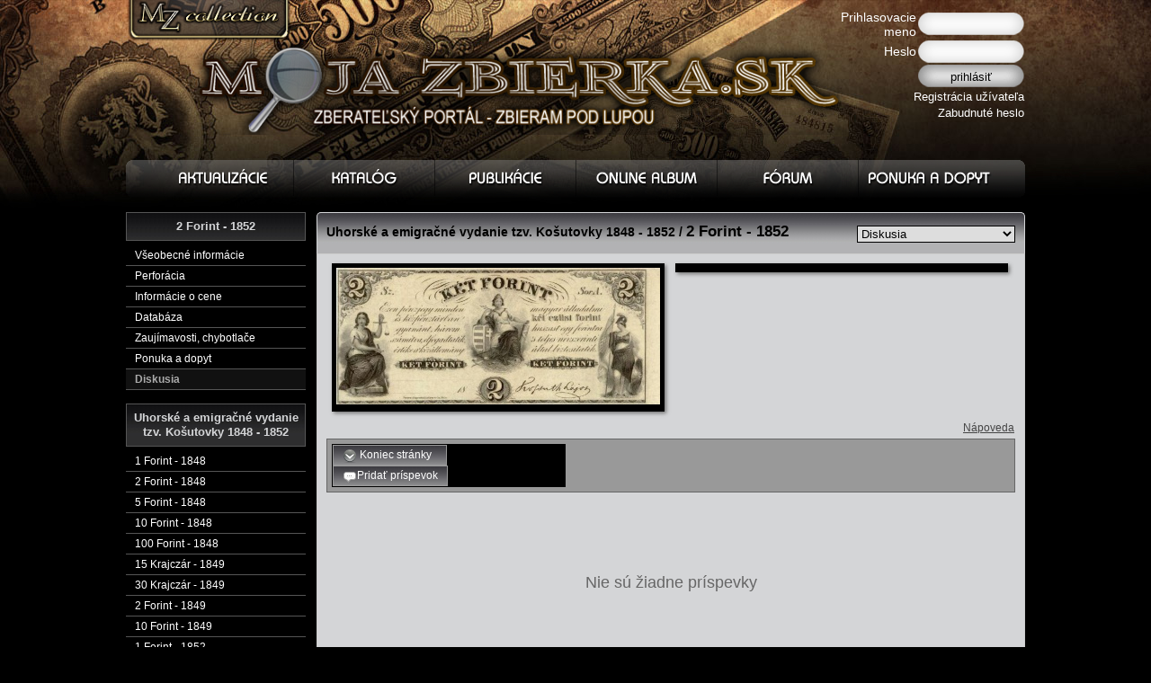

--- FILE ---
content_type: text/html; charset=UTF-8
request_url: http://www.mojazbierka.sk/index.php?m=bankovka&id=326&s=diskusia
body_size: 14302
content:
  <!DOCTYPE html>
<html>
    <head>
        <meta http-equiv="Content-Type" content="text/html; charset=UTF-8" /><script type="text/javascript">(window.NREUM||(NREUM={})).init={ajax:{deny_list:["bam.nr-data.net"]},feature_flags:["soft_nav"]};(window.NREUM||(NREUM={})).loader_config={licenseKey:"0f0cd42b05",applicationID:"668985666",browserID:"672511566"};;/*! For license information please see nr-loader-rum-1.307.0.min.js.LICENSE.txt */
(()=>{var e,t,r={163:(e,t,r)=>{"use strict";r.d(t,{j:()=>E});var n=r(384),i=r(1741);var a=r(2555);r(860).K7.genericEvents;const s="experimental.resources",o="register",c=e=>{if(!e||"string"!=typeof e)return!1;try{document.createDocumentFragment().querySelector(e)}catch{return!1}return!0};var d=r(2614),u=r(944),l=r(8122);const f="[data-nr-mask]",g=e=>(0,l.a)(e,(()=>{const e={feature_flags:[],experimental:{allow_registered_children:!1,resources:!1},mask_selector:"*",block_selector:"[data-nr-block]",mask_input_options:{color:!1,date:!1,"datetime-local":!1,email:!1,month:!1,number:!1,range:!1,search:!1,tel:!1,text:!1,time:!1,url:!1,week:!1,textarea:!1,select:!1,password:!0}};return{ajax:{deny_list:void 0,block_internal:!0,enabled:!0,autoStart:!0},api:{get allow_registered_children(){return e.feature_flags.includes(o)||e.experimental.allow_registered_children},set allow_registered_children(t){e.experimental.allow_registered_children=t},duplicate_registered_data:!1},browser_consent_mode:{enabled:!1},distributed_tracing:{enabled:void 0,exclude_newrelic_header:void 0,cors_use_newrelic_header:void 0,cors_use_tracecontext_headers:void 0,allowed_origins:void 0},get feature_flags(){return e.feature_flags},set feature_flags(t){e.feature_flags=t},generic_events:{enabled:!0,autoStart:!0},harvest:{interval:30},jserrors:{enabled:!0,autoStart:!0},logging:{enabled:!0,autoStart:!0},metrics:{enabled:!0,autoStart:!0},obfuscate:void 0,page_action:{enabled:!0},page_view_event:{enabled:!0,autoStart:!0},page_view_timing:{enabled:!0,autoStart:!0},performance:{capture_marks:!1,capture_measures:!1,capture_detail:!0,resources:{get enabled(){return e.feature_flags.includes(s)||e.experimental.resources},set enabled(t){e.experimental.resources=t},asset_types:[],first_party_domains:[],ignore_newrelic:!0}},privacy:{cookies_enabled:!0},proxy:{assets:void 0,beacon:void 0},session:{expiresMs:d.wk,inactiveMs:d.BB},session_replay:{autoStart:!0,enabled:!1,preload:!1,sampling_rate:10,error_sampling_rate:100,collect_fonts:!1,inline_images:!1,fix_stylesheets:!0,mask_all_inputs:!0,get mask_text_selector(){return e.mask_selector},set mask_text_selector(t){c(t)?e.mask_selector="".concat(t,",").concat(f):""===t||null===t?e.mask_selector=f:(0,u.R)(5,t)},get block_class(){return"nr-block"},get ignore_class(){return"nr-ignore"},get mask_text_class(){return"nr-mask"},get block_selector(){return e.block_selector},set block_selector(t){c(t)?e.block_selector+=",".concat(t):""!==t&&(0,u.R)(6,t)},get mask_input_options(){return e.mask_input_options},set mask_input_options(t){t&&"object"==typeof t?e.mask_input_options={...t,password:!0}:(0,u.R)(7,t)}},session_trace:{enabled:!0,autoStart:!0},soft_navigations:{enabled:!0,autoStart:!0},spa:{enabled:!0,autoStart:!0},ssl:void 0,user_actions:{enabled:!0,elementAttributes:["id","className","tagName","type"]}}})());var p=r(6154),m=r(9324);let h=0;const v={buildEnv:m.F3,distMethod:m.Xs,version:m.xv,originTime:p.WN},b={consented:!1},y={appMetadata:{},get consented(){return this.session?.state?.consent||b.consented},set consented(e){b.consented=e},customTransaction:void 0,denyList:void 0,disabled:!1,harvester:void 0,isolatedBacklog:!1,isRecording:!1,loaderType:void 0,maxBytes:3e4,obfuscator:void 0,onerror:void 0,ptid:void 0,releaseIds:{},session:void 0,timeKeeper:void 0,registeredEntities:[],jsAttributesMetadata:{bytes:0},get harvestCount(){return++h}},_=e=>{const t=(0,l.a)(e,y),r=Object.keys(v).reduce((e,t)=>(e[t]={value:v[t],writable:!1,configurable:!0,enumerable:!0},e),{});return Object.defineProperties(t,r)};var w=r(5701);const x=e=>{const t=e.startsWith("http");e+="/",r.p=t?e:"https://"+e};var R=r(7836),k=r(3241);const A={accountID:void 0,trustKey:void 0,agentID:void 0,licenseKey:void 0,applicationID:void 0,xpid:void 0},S=e=>(0,l.a)(e,A),T=new Set;function E(e,t={},r,s){let{init:o,info:c,loader_config:d,runtime:u={},exposed:l=!0}=t;if(!c){const e=(0,n.pV)();o=e.init,c=e.info,d=e.loader_config}e.init=g(o||{}),e.loader_config=S(d||{}),c.jsAttributes??={},p.bv&&(c.jsAttributes.isWorker=!0),e.info=(0,a.D)(c);const f=e.init,m=[c.beacon,c.errorBeacon];T.has(e.agentIdentifier)||(f.proxy.assets&&(x(f.proxy.assets),m.push(f.proxy.assets)),f.proxy.beacon&&m.push(f.proxy.beacon),e.beacons=[...m],function(e){const t=(0,n.pV)();Object.getOwnPropertyNames(i.W.prototype).forEach(r=>{const n=i.W.prototype[r];if("function"!=typeof n||"constructor"===n)return;let a=t[r];e[r]&&!1!==e.exposed&&"micro-agent"!==e.runtime?.loaderType&&(t[r]=(...t)=>{const n=e[r](...t);return a?a(...t):n})})}(e),(0,n.US)("activatedFeatures",w.B)),u.denyList=[...f.ajax.deny_list||[],...f.ajax.block_internal?m:[]],u.ptid=e.agentIdentifier,u.loaderType=r,e.runtime=_(u),T.has(e.agentIdentifier)||(e.ee=R.ee.get(e.agentIdentifier),e.exposed=l,(0,k.W)({agentIdentifier:e.agentIdentifier,drained:!!w.B?.[e.agentIdentifier],type:"lifecycle",name:"initialize",feature:void 0,data:e.config})),T.add(e.agentIdentifier)}},384:(e,t,r)=>{"use strict";r.d(t,{NT:()=>s,US:()=>u,Zm:()=>o,bQ:()=>d,dV:()=>c,pV:()=>l});var n=r(6154),i=r(1863),a=r(1910);const s={beacon:"bam.nr-data.net",errorBeacon:"bam.nr-data.net"};function o(){return n.gm.NREUM||(n.gm.NREUM={}),void 0===n.gm.newrelic&&(n.gm.newrelic=n.gm.NREUM),n.gm.NREUM}function c(){let e=o();return e.o||(e.o={ST:n.gm.setTimeout,SI:n.gm.setImmediate||n.gm.setInterval,CT:n.gm.clearTimeout,XHR:n.gm.XMLHttpRequest,REQ:n.gm.Request,EV:n.gm.Event,PR:n.gm.Promise,MO:n.gm.MutationObserver,FETCH:n.gm.fetch,WS:n.gm.WebSocket},(0,a.i)(...Object.values(e.o))),e}function d(e,t){let r=o();r.initializedAgents??={},t.initializedAt={ms:(0,i.t)(),date:new Date},r.initializedAgents[e]=t}function u(e,t){o()[e]=t}function l(){return function(){let e=o();const t=e.info||{};e.info={beacon:s.beacon,errorBeacon:s.errorBeacon,...t}}(),function(){let e=o();const t=e.init||{};e.init={...t}}(),c(),function(){let e=o();const t=e.loader_config||{};e.loader_config={...t}}(),o()}},782:(e,t,r)=>{"use strict";r.d(t,{T:()=>n});const n=r(860).K7.pageViewTiming},860:(e,t,r)=>{"use strict";r.d(t,{$J:()=>u,K7:()=>c,P3:()=>d,XX:()=>i,Yy:()=>o,df:()=>a,qY:()=>n,v4:()=>s});const n="events",i="jserrors",a="browser/blobs",s="rum",o="browser/logs",c={ajax:"ajax",genericEvents:"generic_events",jserrors:i,logging:"logging",metrics:"metrics",pageAction:"page_action",pageViewEvent:"page_view_event",pageViewTiming:"page_view_timing",sessionReplay:"session_replay",sessionTrace:"session_trace",softNav:"soft_navigations",spa:"spa"},d={[c.pageViewEvent]:1,[c.pageViewTiming]:2,[c.metrics]:3,[c.jserrors]:4,[c.spa]:5,[c.ajax]:6,[c.sessionTrace]:7,[c.softNav]:8,[c.sessionReplay]:9,[c.logging]:10,[c.genericEvents]:11},u={[c.pageViewEvent]:s,[c.pageViewTiming]:n,[c.ajax]:n,[c.spa]:n,[c.softNav]:n,[c.metrics]:i,[c.jserrors]:i,[c.sessionTrace]:a,[c.sessionReplay]:a,[c.logging]:o,[c.genericEvents]:"ins"}},944:(e,t,r)=>{"use strict";r.d(t,{R:()=>i});var n=r(3241);function i(e,t){"function"==typeof console.debug&&(console.debug("New Relic Warning: https://github.com/newrelic/newrelic-browser-agent/blob/main/docs/warning-codes.md#".concat(e),t),(0,n.W)({agentIdentifier:null,drained:null,type:"data",name:"warn",feature:"warn",data:{code:e,secondary:t}}))}},1687:(e,t,r)=>{"use strict";r.d(t,{Ak:()=>d,Ze:()=>f,x3:()=>u});var n=r(3241),i=r(7836),a=r(3606),s=r(860),o=r(2646);const c={};function d(e,t){const r={staged:!1,priority:s.P3[t]||0};l(e),c[e].get(t)||c[e].set(t,r)}function u(e,t){e&&c[e]&&(c[e].get(t)&&c[e].delete(t),p(e,t,!1),c[e].size&&g(e))}function l(e){if(!e)throw new Error("agentIdentifier required");c[e]||(c[e]=new Map)}function f(e="",t="feature",r=!1){if(l(e),!e||!c[e].get(t)||r)return p(e,t);c[e].get(t).staged=!0,g(e)}function g(e){const t=Array.from(c[e]);t.every(([e,t])=>t.staged)&&(t.sort((e,t)=>e[1].priority-t[1].priority),t.forEach(([t])=>{c[e].delete(t),p(e,t)}))}function p(e,t,r=!0){const s=e?i.ee.get(e):i.ee,c=a.i.handlers;if(!s.aborted&&s.backlog&&c){if((0,n.W)({agentIdentifier:e,type:"lifecycle",name:"drain",feature:t}),r){const e=s.backlog[t],r=c[t];if(r){for(let t=0;e&&t<e.length;++t)m(e[t],r);Object.entries(r).forEach(([e,t])=>{Object.values(t||{}).forEach(t=>{t[0]?.on&&t[0]?.context()instanceof o.y&&t[0].on(e,t[1])})})}}s.isolatedBacklog||delete c[t],s.backlog[t]=null,s.emit("drain-"+t,[])}}function m(e,t){var r=e[1];Object.values(t[r]||{}).forEach(t=>{var r=e[0];if(t[0]===r){var n=t[1],i=e[3],a=e[2];n.apply(i,a)}})}},1738:(e,t,r)=>{"use strict";r.d(t,{U:()=>g,Y:()=>f});var n=r(3241),i=r(9908),a=r(1863),s=r(944),o=r(5701),c=r(3969),d=r(8362),u=r(860),l=r(4261);function f(e,t,r,a){const f=a||r;!f||f[e]&&f[e]!==d.d.prototype[e]||(f[e]=function(){(0,i.p)(c.xV,["API/"+e+"/called"],void 0,u.K7.metrics,r.ee),(0,n.W)({agentIdentifier:r.agentIdentifier,drained:!!o.B?.[r.agentIdentifier],type:"data",name:"api",feature:l.Pl+e,data:{}});try{return t.apply(this,arguments)}catch(e){(0,s.R)(23,e)}})}function g(e,t,r,n,s){const o=e.info;null===r?delete o.jsAttributes[t]:o.jsAttributes[t]=r,(s||null===r)&&(0,i.p)(l.Pl+n,[(0,a.t)(),t,r],void 0,"session",e.ee)}},1741:(e,t,r)=>{"use strict";r.d(t,{W:()=>a});var n=r(944),i=r(4261);class a{#e(e,...t){if(this[e]!==a.prototype[e])return this[e](...t);(0,n.R)(35,e)}addPageAction(e,t){return this.#e(i.hG,e,t)}register(e){return this.#e(i.eY,e)}recordCustomEvent(e,t){return this.#e(i.fF,e,t)}setPageViewName(e,t){return this.#e(i.Fw,e,t)}setCustomAttribute(e,t,r){return this.#e(i.cD,e,t,r)}noticeError(e,t){return this.#e(i.o5,e,t)}setUserId(e,t=!1){return this.#e(i.Dl,e,t)}setApplicationVersion(e){return this.#e(i.nb,e)}setErrorHandler(e){return this.#e(i.bt,e)}addRelease(e,t){return this.#e(i.k6,e,t)}log(e,t){return this.#e(i.$9,e,t)}start(){return this.#e(i.d3)}finished(e){return this.#e(i.BL,e)}recordReplay(){return this.#e(i.CH)}pauseReplay(){return this.#e(i.Tb)}addToTrace(e){return this.#e(i.U2,e)}setCurrentRouteName(e){return this.#e(i.PA,e)}interaction(e){return this.#e(i.dT,e)}wrapLogger(e,t,r){return this.#e(i.Wb,e,t,r)}measure(e,t){return this.#e(i.V1,e,t)}consent(e){return this.#e(i.Pv,e)}}},1863:(e,t,r)=>{"use strict";function n(){return Math.floor(performance.now())}r.d(t,{t:()=>n})},1910:(e,t,r)=>{"use strict";r.d(t,{i:()=>a});var n=r(944);const i=new Map;function a(...e){return e.every(e=>{if(i.has(e))return i.get(e);const t="function"==typeof e?e.toString():"",r=t.includes("[native code]"),a=t.includes("nrWrapper");return r||a||(0,n.R)(64,e?.name||t),i.set(e,r),r})}},2555:(e,t,r)=>{"use strict";r.d(t,{D:()=>o,f:()=>s});var n=r(384),i=r(8122);const a={beacon:n.NT.beacon,errorBeacon:n.NT.errorBeacon,licenseKey:void 0,applicationID:void 0,sa:void 0,queueTime:void 0,applicationTime:void 0,ttGuid:void 0,user:void 0,account:void 0,product:void 0,extra:void 0,jsAttributes:{},userAttributes:void 0,atts:void 0,transactionName:void 0,tNamePlain:void 0};function s(e){try{return!!e.licenseKey&&!!e.errorBeacon&&!!e.applicationID}catch(e){return!1}}const o=e=>(0,i.a)(e,a)},2614:(e,t,r)=>{"use strict";r.d(t,{BB:()=>s,H3:()=>n,g:()=>d,iL:()=>c,tS:()=>o,uh:()=>i,wk:()=>a});const n="NRBA",i="SESSION",a=144e5,s=18e5,o={STARTED:"session-started",PAUSE:"session-pause",RESET:"session-reset",RESUME:"session-resume",UPDATE:"session-update"},c={SAME_TAB:"same-tab",CROSS_TAB:"cross-tab"},d={OFF:0,FULL:1,ERROR:2}},2646:(e,t,r)=>{"use strict";r.d(t,{y:()=>n});class n{constructor(e){this.contextId=e}}},2843:(e,t,r)=>{"use strict";r.d(t,{G:()=>a,u:()=>i});var n=r(3878);function i(e,t=!1,r,i){(0,n.DD)("visibilitychange",function(){if(t)return void("hidden"===document.visibilityState&&e());e(document.visibilityState)},r,i)}function a(e,t,r){(0,n.sp)("pagehide",e,t,r)}},3241:(e,t,r)=>{"use strict";r.d(t,{W:()=>a});var n=r(6154);const i="newrelic";function a(e={}){try{n.gm.dispatchEvent(new CustomEvent(i,{detail:e}))}catch(e){}}},3606:(e,t,r)=>{"use strict";r.d(t,{i:()=>a});var n=r(9908);a.on=s;var i=a.handlers={};function a(e,t,r,a){s(a||n.d,i,e,t,r)}function s(e,t,r,i,a){a||(a="feature"),e||(e=n.d);var s=t[a]=t[a]||{};(s[r]=s[r]||[]).push([e,i])}},3878:(e,t,r)=>{"use strict";function n(e,t){return{capture:e,passive:!1,signal:t}}function i(e,t,r=!1,i){window.addEventListener(e,t,n(r,i))}function a(e,t,r=!1,i){document.addEventListener(e,t,n(r,i))}r.d(t,{DD:()=>a,jT:()=>n,sp:()=>i})},3969:(e,t,r)=>{"use strict";r.d(t,{TZ:()=>n,XG:()=>o,rs:()=>i,xV:()=>s,z_:()=>a});const n=r(860).K7.metrics,i="sm",a="cm",s="storeSupportabilityMetrics",o="storeEventMetrics"},4234:(e,t,r)=>{"use strict";r.d(t,{W:()=>a});var n=r(7836),i=r(1687);class a{constructor(e,t){this.agentIdentifier=e,this.ee=n.ee.get(e),this.featureName=t,this.blocked=!1}deregisterDrain(){(0,i.x3)(this.agentIdentifier,this.featureName)}}},4261:(e,t,r)=>{"use strict";r.d(t,{$9:()=>d,BL:()=>o,CH:()=>g,Dl:()=>_,Fw:()=>y,PA:()=>h,Pl:()=>n,Pv:()=>k,Tb:()=>l,U2:()=>a,V1:()=>R,Wb:()=>x,bt:()=>b,cD:()=>v,d3:()=>w,dT:()=>c,eY:()=>p,fF:()=>f,hG:()=>i,k6:()=>s,nb:()=>m,o5:()=>u});const n="api-",i="addPageAction",a="addToTrace",s="addRelease",o="finished",c="interaction",d="log",u="noticeError",l="pauseReplay",f="recordCustomEvent",g="recordReplay",p="register",m="setApplicationVersion",h="setCurrentRouteName",v="setCustomAttribute",b="setErrorHandler",y="setPageViewName",_="setUserId",w="start",x="wrapLogger",R="measure",k="consent"},5289:(e,t,r)=>{"use strict";r.d(t,{GG:()=>s,Qr:()=>c,sB:()=>o});var n=r(3878),i=r(6389);function a(){return"undefined"==typeof document||"complete"===document.readyState}function s(e,t){if(a())return e();const r=(0,i.J)(e),s=setInterval(()=>{a()&&(clearInterval(s),r())},500);(0,n.sp)("load",r,t)}function o(e){if(a())return e();(0,n.DD)("DOMContentLoaded",e)}function c(e){if(a())return e();(0,n.sp)("popstate",e)}},5607:(e,t,r)=>{"use strict";r.d(t,{W:()=>n});const n=(0,r(9566).bz)()},5701:(e,t,r)=>{"use strict";r.d(t,{B:()=>a,t:()=>s});var n=r(3241);const i=new Set,a={};function s(e,t){const r=t.agentIdentifier;a[r]??={},e&&"object"==typeof e&&(i.has(r)||(t.ee.emit("rumresp",[e]),a[r]=e,i.add(r),(0,n.W)({agentIdentifier:r,loaded:!0,drained:!0,type:"lifecycle",name:"load",feature:void 0,data:e})))}},6154:(e,t,r)=>{"use strict";r.d(t,{OF:()=>c,RI:()=>i,WN:()=>u,bv:()=>a,eN:()=>l,gm:()=>s,mw:()=>o,sb:()=>d});var n=r(1863);const i="undefined"!=typeof window&&!!window.document,a="undefined"!=typeof WorkerGlobalScope&&("undefined"!=typeof self&&self instanceof WorkerGlobalScope&&self.navigator instanceof WorkerNavigator||"undefined"!=typeof globalThis&&globalThis instanceof WorkerGlobalScope&&globalThis.navigator instanceof WorkerNavigator),s=i?window:"undefined"!=typeof WorkerGlobalScope&&("undefined"!=typeof self&&self instanceof WorkerGlobalScope&&self||"undefined"!=typeof globalThis&&globalThis instanceof WorkerGlobalScope&&globalThis),o=Boolean("hidden"===s?.document?.visibilityState),c=/iPad|iPhone|iPod/.test(s.navigator?.userAgent),d=c&&"undefined"==typeof SharedWorker,u=((()=>{const e=s.navigator?.userAgent?.match(/Firefox[/\s](\d+\.\d+)/);Array.isArray(e)&&e.length>=2&&e[1]})(),Date.now()-(0,n.t)()),l=()=>"undefined"!=typeof PerformanceNavigationTiming&&s?.performance?.getEntriesByType("navigation")?.[0]?.responseStart},6389:(e,t,r)=>{"use strict";function n(e,t=500,r={}){const n=r?.leading||!1;let i;return(...r)=>{n&&void 0===i&&(e.apply(this,r),i=setTimeout(()=>{i=clearTimeout(i)},t)),n||(clearTimeout(i),i=setTimeout(()=>{e.apply(this,r)},t))}}function i(e){let t=!1;return(...r)=>{t||(t=!0,e.apply(this,r))}}r.d(t,{J:()=>i,s:()=>n})},6630:(e,t,r)=>{"use strict";r.d(t,{T:()=>n});const n=r(860).K7.pageViewEvent},7699:(e,t,r)=>{"use strict";r.d(t,{It:()=>a,KC:()=>o,No:()=>i,qh:()=>s});var n=r(860);const i=16e3,a=1e6,s="SESSION_ERROR",o={[n.K7.logging]:!0,[n.K7.genericEvents]:!1,[n.K7.jserrors]:!1,[n.K7.ajax]:!1}},7836:(e,t,r)=>{"use strict";r.d(t,{P:()=>o,ee:()=>c});var n=r(384),i=r(8990),a=r(2646),s=r(5607);const o="nr@context:".concat(s.W),c=function e(t,r){var n={},s={},u={},l=!1;try{l=16===r.length&&d.initializedAgents?.[r]?.runtime.isolatedBacklog}catch(e){}var f={on:p,addEventListener:p,removeEventListener:function(e,t){var r=n[e];if(!r)return;for(var i=0;i<r.length;i++)r[i]===t&&r.splice(i,1)},emit:function(e,r,n,i,a){!1!==a&&(a=!0);if(c.aborted&&!i)return;t&&a&&t.emit(e,r,n);var o=g(n);m(e).forEach(e=>{e.apply(o,r)});var d=v()[s[e]];d&&d.push([f,e,r,o]);return o},get:h,listeners:m,context:g,buffer:function(e,t){const r=v();if(t=t||"feature",f.aborted)return;Object.entries(e||{}).forEach(([e,n])=>{s[n]=t,t in r||(r[t]=[])})},abort:function(){f._aborted=!0,Object.keys(f.backlog).forEach(e=>{delete f.backlog[e]})},isBuffering:function(e){return!!v()[s[e]]},debugId:r,backlog:l?{}:t&&"object"==typeof t.backlog?t.backlog:{},isolatedBacklog:l};return Object.defineProperty(f,"aborted",{get:()=>{let e=f._aborted||!1;return e||(t&&(e=t.aborted),e)}}),f;function g(e){return e&&e instanceof a.y?e:e?(0,i.I)(e,o,()=>new a.y(o)):new a.y(o)}function p(e,t){n[e]=m(e).concat(t)}function m(e){return n[e]||[]}function h(t){return u[t]=u[t]||e(f,t)}function v(){return f.backlog}}(void 0,"globalEE"),d=(0,n.Zm)();d.ee||(d.ee=c)},8122:(e,t,r)=>{"use strict";r.d(t,{a:()=>i});var n=r(944);function i(e,t){try{if(!e||"object"!=typeof e)return(0,n.R)(3);if(!t||"object"!=typeof t)return(0,n.R)(4);const r=Object.create(Object.getPrototypeOf(t),Object.getOwnPropertyDescriptors(t)),a=0===Object.keys(r).length?e:r;for(let s in a)if(void 0!==e[s])try{if(null===e[s]){r[s]=null;continue}Array.isArray(e[s])&&Array.isArray(t[s])?r[s]=Array.from(new Set([...e[s],...t[s]])):"object"==typeof e[s]&&"object"==typeof t[s]?r[s]=i(e[s],t[s]):r[s]=e[s]}catch(e){r[s]||(0,n.R)(1,e)}return r}catch(e){(0,n.R)(2,e)}}},8362:(e,t,r)=>{"use strict";r.d(t,{d:()=>a});var n=r(9566),i=r(1741);class a extends i.W{agentIdentifier=(0,n.LA)(16)}},8374:(e,t,r)=>{r.nc=(()=>{try{return document?.currentScript?.nonce}catch(e){}return""})()},8990:(e,t,r)=>{"use strict";r.d(t,{I:()=>i});var n=Object.prototype.hasOwnProperty;function i(e,t,r){if(n.call(e,t))return e[t];var i=r();if(Object.defineProperty&&Object.keys)try{return Object.defineProperty(e,t,{value:i,writable:!0,enumerable:!1}),i}catch(e){}return e[t]=i,i}},9324:(e,t,r)=>{"use strict";r.d(t,{F3:()=>i,Xs:()=>a,xv:()=>n});const n="1.307.0",i="PROD",a="CDN"},9566:(e,t,r)=>{"use strict";r.d(t,{LA:()=>o,bz:()=>s});var n=r(6154);const i="xxxxxxxx-xxxx-4xxx-yxxx-xxxxxxxxxxxx";function a(e,t){return e?15&e[t]:16*Math.random()|0}function s(){const e=n.gm?.crypto||n.gm?.msCrypto;let t,r=0;return e&&e.getRandomValues&&(t=e.getRandomValues(new Uint8Array(30))),i.split("").map(e=>"x"===e?a(t,r++).toString(16):"y"===e?(3&a()|8).toString(16):e).join("")}function o(e){const t=n.gm?.crypto||n.gm?.msCrypto;let r,i=0;t&&t.getRandomValues&&(r=t.getRandomValues(new Uint8Array(e)));const s=[];for(var o=0;o<e;o++)s.push(a(r,i++).toString(16));return s.join("")}},9908:(e,t,r)=>{"use strict";r.d(t,{d:()=>n,p:()=>i});var n=r(7836).ee.get("handle");function i(e,t,r,i,a){a?(a.buffer([e],i),a.emit(e,t,r)):(n.buffer([e],i),n.emit(e,t,r))}}},n={};function i(e){var t=n[e];if(void 0!==t)return t.exports;var a=n[e]={exports:{}};return r[e](a,a.exports,i),a.exports}i.m=r,i.d=(e,t)=>{for(var r in t)i.o(t,r)&&!i.o(e,r)&&Object.defineProperty(e,r,{enumerable:!0,get:t[r]})},i.f={},i.e=e=>Promise.all(Object.keys(i.f).reduce((t,r)=>(i.f[r](e,t),t),[])),i.u=e=>"nr-rum-1.307.0.min.js",i.o=(e,t)=>Object.prototype.hasOwnProperty.call(e,t),e={},t="NRBA-1.307.0.PROD:",i.l=(r,n,a,s)=>{if(e[r])e[r].push(n);else{var o,c;if(void 0!==a)for(var d=document.getElementsByTagName("script"),u=0;u<d.length;u++){var l=d[u];if(l.getAttribute("src")==r||l.getAttribute("data-webpack")==t+a){o=l;break}}if(!o){c=!0;var f={296:"sha512-3EXXyZqgAupfCzApe8jx8MLgGn3TbzhyI1Jve2HiIeHZU3eYpQT4hF0fMRkBBDdQT8+b9YmzmeYUZ4Q/8KBSNg=="};(o=document.createElement("script")).charset="utf-8",i.nc&&o.setAttribute("nonce",i.nc),o.setAttribute("data-webpack",t+a),o.src=r,0!==o.src.indexOf(window.location.origin+"/")&&(o.crossOrigin="anonymous"),f[s]&&(o.integrity=f[s])}e[r]=[n];var g=(t,n)=>{o.onerror=o.onload=null,clearTimeout(p);var i=e[r];if(delete e[r],o.parentNode&&o.parentNode.removeChild(o),i&&i.forEach(e=>e(n)),t)return t(n)},p=setTimeout(g.bind(null,void 0,{type:"timeout",target:o}),12e4);o.onerror=g.bind(null,o.onerror),o.onload=g.bind(null,o.onload),c&&document.head.appendChild(o)}},i.r=e=>{"undefined"!=typeof Symbol&&Symbol.toStringTag&&Object.defineProperty(e,Symbol.toStringTag,{value:"Module"}),Object.defineProperty(e,"__esModule",{value:!0})},i.p="https://js-agent.newrelic.com/",(()=>{var e={374:0,840:0};i.f.j=(t,r)=>{var n=i.o(e,t)?e[t]:void 0;if(0!==n)if(n)r.push(n[2]);else{var a=new Promise((r,i)=>n=e[t]=[r,i]);r.push(n[2]=a);var s=i.p+i.u(t),o=new Error;i.l(s,r=>{if(i.o(e,t)&&(0!==(n=e[t])&&(e[t]=void 0),n)){var a=r&&("load"===r.type?"missing":r.type),s=r&&r.target&&r.target.src;o.message="Loading chunk "+t+" failed: ("+a+": "+s+")",o.name="ChunkLoadError",o.type=a,o.request=s,n[1](o)}},"chunk-"+t,t)}};var t=(t,r)=>{var n,a,[s,o,c]=r,d=0;if(s.some(t=>0!==e[t])){for(n in o)i.o(o,n)&&(i.m[n]=o[n]);if(c)c(i)}for(t&&t(r);d<s.length;d++)a=s[d],i.o(e,a)&&e[a]&&e[a][0](),e[a]=0},r=self["webpackChunk:NRBA-1.307.0.PROD"]=self["webpackChunk:NRBA-1.307.0.PROD"]||[];r.forEach(t.bind(null,0)),r.push=t.bind(null,r.push.bind(r))})(),(()=>{"use strict";i(8374);var e=i(8362),t=i(860);const r=Object.values(t.K7);var n=i(163);var a=i(9908),s=i(1863),o=i(4261),c=i(1738);var d=i(1687),u=i(4234),l=i(5289),f=i(6154),g=i(944),p=i(384);const m=e=>f.RI&&!0===e?.privacy.cookies_enabled;function h(e){return!!(0,p.dV)().o.MO&&m(e)&&!0===e?.session_trace.enabled}var v=i(6389),b=i(7699);class y extends u.W{constructor(e,t){super(e.agentIdentifier,t),this.agentRef=e,this.abortHandler=void 0,this.featAggregate=void 0,this.loadedSuccessfully=void 0,this.onAggregateImported=new Promise(e=>{this.loadedSuccessfully=e}),this.deferred=Promise.resolve(),!1===e.init[this.featureName].autoStart?this.deferred=new Promise((t,r)=>{this.ee.on("manual-start-all",(0,v.J)(()=>{(0,d.Ak)(e.agentIdentifier,this.featureName),t()}))}):(0,d.Ak)(e.agentIdentifier,t)}importAggregator(e,t,r={}){if(this.featAggregate)return;const n=async()=>{let n;await this.deferred;try{if(m(e.init)){const{setupAgentSession:t}=await i.e(296).then(i.bind(i,3305));n=t(e)}}catch(e){(0,g.R)(20,e),this.ee.emit("internal-error",[e]),(0,a.p)(b.qh,[e],void 0,this.featureName,this.ee)}try{if(!this.#t(this.featureName,n,e.init))return(0,d.Ze)(this.agentIdentifier,this.featureName),void this.loadedSuccessfully(!1);const{Aggregate:i}=await t();this.featAggregate=new i(e,r),e.runtime.harvester.initializedAggregates.push(this.featAggregate),this.loadedSuccessfully(!0)}catch(e){(0,g.R)(34,e),this.abortHandler?.(),(0,d.Ze)(this.agentIdentifier,this.featureName,!0),this.loadedSuccessfully(!1),this.ee&&this.ee.abort()}};f.RI?(0,l.GG)(()=>n(),!0):n()}#t(e,r,n){if(this.blocked)return!1;switch(e){case t.K7.sessionReplay:return h(n)&&!!r;case t.K7.sessionTrace:return!!r;default:return!0}}}var _=i(6630),w=i(2614),x=i(3241);class R extends y{static featureName=_.T;constructor(e){var t;super(e,_.T),this.setupInspectionEvents(e.agentIdentifier),t=e,(0,c.Y)(o.Fw,function(e,r){"string"==typeof e&&("/"!==e.charAt(0)&&(e="/"+e),t.runtime.customTransaction=(r||"http://custom.transaction")+e,(0,a.p)(o.Pl+o.Fw,[(0,s.t)()],void 0,void 0,t.ee))},t),this.importAggregator(e,()=>i.e(296).then(i.bind(i,3943)))}setupInspectionEvents(e){const t=(t,r)=>{t&&(0,x.W)({agentIdentifier:e,timeStamp:t.timeStamp,loaded:"complete"===t.target.readyState,type:"window",name:r,data:t.target.location+""})};(0,l.sB)(e=>{t(e,"DOMContentLoaded")}),(0,l.GG)(e=>{t(e,"load")}),(0,l.Qr)(e=>{t(e,"navigate")}),this.ee.on(w.tS.UPDATE,(t,r)=>{(0,x.W)({agentIdentifier:e,type:"lifecycle",name:"session",data:r})})}}class k extends e.d{constructor(e){var t;(super(),f.gm)?(this.features={},(0,p.bQ)(this.agentIdentifier,this),this.desiredFeatures=new Set(e.features||[]),this.desiredFeatures.add(R),(0,n.j)(this,e,e.loaderType||"agent"),t=this,(0,c.Y)(o.cD,function(e,r,n=!1){if("string"==typeof e){if(["string","number","boolean"].includes(typeof r)||null===r)return(0,c.U)(t,e,r,o.cD,n);(0,g.R)(40,typeof r)}else(0,g.R)(39,typeof e)},t),function(e){(0,c.Y)(o.Dl,function(t,r=!1){if("string"!=typeof t&&null!==t)return void(0,g.R)(41,typeof t);const n=e.info.jsAttributes["enduser.id"];r&&null!=n&&n!==t?(0,a.p)(o.Pl+"setUserIdAndResetSession",[t],void 0,"session",e.ee):(0,c.U)(e,"enduser.id",t,o.Dl,!0)},e)}(this),function(e){(0,c.Y)(o.nb,function(t){if("string"==typeof t||null===t)return(0,c.U)(e,"application.version",t,o.nb,!1);(0,g.R)(42,typeof t)},e)}(this),function(e){(0,c.Y)(o.d3,function(){e.ee.emit("manual-start-all")},e)}(this),function(e){(0,c.Y)(o.Pv,function(t=!0){if("boolean"==typeof t){if((0,a.p)(o.Pl+o.Pv,[t],void 0,"session",e.ee),e.runtime.consented=t,t){const t=e.features.page_view_event;t.onAggregateImported.then(e=>{const r=t.featAggregate;e&&!r.sentRum&&r.sendRum()})}}else(0,g.R)(65,typeof t)},e)}(this),this.run()):(0,g.R)(21)}get config(){return{info:this.info,init:this.init,loader_config:this.loader_config,runtime:this.runtime}}get api(){return this}run(){try{const e=function(e){const t={};return r.forEach(r=>{t[r]=!!e[r]?.enabled}),t}(this.init),n=[...this.desiredFeatures];n.sort((e,r)=>t.P3[e.featureName]-t.P3[r.featureName]),n.forEach(r=>{if(!e[r.featureName]&&r.featureName!==t.K7.pageViewEvent)return;if(r.featureName===t.K7.spa)return void(0,g.R)(67);const n=function(e){switch(e){case t.K7.ajax:return[t.K7.jserrors];case t.K7.sessionTrace:return[t.K7.ajax,t.K7.pageViewEvent];case t.K7.sessionReplay:return[t.K7.sessionTrace];case t.K7.pageViewTiming:return[t.K7.pageViewEvent];default:return[]}}(r.featureName).filter(e=>!(e in this.features));n.length>0&&(0,g.R)(36,{targetFeature:r.featureName,missingDependencies:n}),this.features[r.featureName]=new r(this)})}catch(e){(0,g.R)(22,e);for(const e in this.features)this.features[e].abortHandler?.();const t=(0,p.Zm)();delete t.initializedAgents[this.agentIdentifier]?.features,delete this.sharedAggregator;return t.ee.get(this.agentIdentifier).abort(),!1}}}var A=i(2843),S=i(782);class T extends y{static featureName=S.T;constructor(e){super(e,S.T),f.RI&&((0,A.u)(()=>(0,a.p)("docHidden",[(0,s.t)()],void 0,S.T,this.ee),!0),(0,A.G)(()=>(0,a.p)("winPagehide",[(0,s.t)()],void 0,S.T,this.ee)),this.importAggregator(e,()=>i.e(296).then(i.bind(i,2117))))}}var E=i(3969);class I extends y{static featureName=E.TZ;constructor(e){super(e,E.TZ),f.RI&&document.addEventListener("securitypolicyviolation",e=>{(0,a.p)(E.xV,["Generic/CSPViolation/Detected"],void 0,this.featureName,this.ee)}),this.importAggregator(e,()=>i.e(296).then(i.bind(i,9623)))}}new k({features:[R,T,I],loaderType:"lite"})})()})();</script>
        <title>Moja Zbierka</title>
        <link rel="stylesheet" type="text/css" href="http://www.mojazbierka.sk/main.css" media="screen, projection" />
        <!--[if lte IE 7]><link rel="stylesheet" type="text/css" href="ie7.css" media="screen, projection" /><![endif]-->
        <!--[if lte IE 6]><link rel="stylesheet" type="text/css" href="ie6.css" media="screen, projection" /><![endif]-->
        <link rel="stylesheet" type="text/css" href="http://www.mojazbierka.sk/print.css" media="print" />
        <meta name="robots" content="index, follow" />
        <meta name="description" content="Vitajte na internetových stránkach Mojazbierka.sk" />
        <meta name="keywords" content="mojazbierka.sk, moja zbierka" /> 
        <meta name="author" content="webex media" />
        <meta name="copyright" content="(c) 2010 Webex.sk, URL: http://www.webex.sk" />

        <script type="text/javascript" src="http://www.mojazbierka.sk/js/jquery.min.js"></script>
        <script type="text/javascript" src="http://www.mojazbierka.sk/js/jquery.pngfix.pack.js"></script>
        <script type="text/javascript" src="http://www.mojazbierka.sk/js/ddpowerzoomer.js"></script>
        <script type="text/javascript" src="http://www.mojazbierka.sk/js/fancybox/jquery.easing-1.3.pack.js"></script>
         <script type="text/javascript" src="http://www.mojazbierka.sk/js/jquery.raty.min.js"></script>
        <script type="text/javascript" src="http://www.mojazbierka.sk/js/fancybox/jquery.mousewheel-3.0.4.pack.js"></script>
        <script type="text/javascript" src="http://www.mojazbierka.sk/js/fancybox/jquery.fancybox-1.3.4.pack.js"></script>
        <link rel="stylesheet" href="http://www.mojazbierka.sk/js/fancybox/jquery.fancybox-1.3.4.css" type="text/css" media="screen" />
        <script type="text/javascript" src="http://www.mojazbierka.sk/js/jquery.urlencode.js"></script>
        <script type="text/javascript" src="http://www.mojazbierka.sk/js/jquery.form.js"></script>
        <script type="text/javascript" src="http://www.mojazbierka.sk/js/ckeditor/ckeditor.js"></script>
        <script type="text/javascript" src="http://www.mojazbierka.sk/js/ckeditor/adapters/jquery.js"></script>

        <script type="text/javascript" src="http://www.mojazbierka.sk/js/mapbox.min.js"></script>


        <!-- script type="text/javascript" src="js/jhtmlarea/scripts/jquery-ui-1.7.2.custom.min.js"></script -->
        <!-- link rel="stylesheet" type="text/css" href="js/jhtmlarea/style/jqueryui/ui-lightness/jquery-ui-1.7.2.custom.css" / -->

        <!-- link rel="stylesheet" type="text/css" href="js/iviewer/jquery.iviewer.css" / -->
        <!-- script type="text/javascript" src="js/iviewer/jquery.iviewer.min.js"></script -->

        <!-- script type="text/javascript" src="js/jquery.form.js"></script -->
        <!-- link rel="stylesheet" type="text/css" href="js/jhtmlarea/style/jHtmlArea.css" / -->

        <link rel="stylesheet" type="text/css" href="http://www.mojazbierka.sk/js/cloud-zoom.css" />
        <script type="text/javascript" src="http://www.mojazbierka.sk/js/cloud-zoom.1.0.2.js"></script>


        <script type="text/javascript" src="http://www.mojazbierka.sk/js/init.js"></script>
    </head>
    <body class="mx_bankovka">
        <div class="header">
            <div class="container">
                <div class="header_left" style="padding-bottom: 25px;">
                    <a href="index.php" ><img src="http://www.mojazbierka.sk/img/top_header.png" height="150"  alt="Mojazbierka.sk" title="mojazbierka.sk"></a>
                    <div class="hidden">Mojazbierka.sk, zberateľský portál</div>
                </div>
                <div class="header_right">
                      <form method="GET" action="index.php" class="form_prihlasenie"><input type="hidden" name="m" value="auth_process"><input type="hidden" name="ref" value="/index.php?m=bankovka&id=326&s=diskusia"><div class="form_login">
                        <table>
                            <tr><td>Prihlasovacie meno</td><td><input type="text" class="input_form" name="user"></td></tr>
                            <tr><td>Heslo</td><td><input type="password" class="input_form" name="pass"></td></tr>
                            <tr><td colspan="2" align=right><input class="input_btn" type="submit" value="prihlásiť"></td></tr>
                            <tr><td colspan="2"><a class="top" href="index.php?m=registracia">Registrácia užívateľa</a></td></tr>
                            <tr><td colspan="2"><a class="top" href="index.php?m=lostpwd">Zabudnuté heslo</a></td></tr>
                        </table>
                    </div></form>                   
                </div>
                <div class="cleaner"></div>
                <div class="main_menu">
                    <ul>
                       
                   <li>  <a
                           
                            href="sub.php?m=publ_write_editor" rel="modal"  class="main_menu" rel="aktualizacia"><img   src="http://www.mojazbierka.sk/img/m1.png"   alt="" onmouseover="this.src = 'img/m1h.png'" onmouseout="this.src = 'img/m1.png'"  /></a></li>  
                       <li><img src="http://www.mojazbierka.sk/img/ciara.png"  alt="" /></li>
                        <li>  <a href="index.php?m=emisie" class="main_menu" rel="emisie"><img src="http://www.mojazbierka.sk/img/m2.png"  alt="" onmouseover="this.src = 'http://www.mojazbierka.sk/img/m2h.png'" onmouseout="this.src = 'http://www.mojazbierka.sk/img/m2.png'" /></a></li>  
                         <li><img src="http://www.mojazbierka.sk/img/ciara.png"  alt="" /></li>
                        <li>  <a href="index.php?m=publikacie" class="main_menu" rel="clanky"><img src="http://www.mojazbierka.sk/img/m3.png"  alt="" onmouseover="this.src = 'http://www.mojazbierka.sk/img/m3h.png'" onmouseout="this.src = 'http://www.mojazbierka.sk/img/m3.png'" /></a></li>  
                        <li><img src="http://www.mojazbierka.sk/img/ciara.png"  alt="" /></li>
                        <li>  <a href="index.php?m=albumy" class="main_menu" rel="albumy"><img src="http://www.mojazbierka.sk/img/m4.png"  alt="" onmouseover="this.src = 'http://www.mojazbierka.sk/img/m4h.png'" onmouseout="this.src = 'http://www.mojazbierka.sk/img/m4.png'" /></a></li>  
                         <li><img src="http://www.mojazbierka.sk/img/ciara.png"  alt="" /></li>
                        <li> <a href="index.php?m=forum" class="main_menu" rel="forum"><img src="http://www.mojazbierka.sk/img/m5.png"  alt="" onmouseover="this.src = 'http://www.mojazbierka.sk/img/m5h.png'" onmouseout="this.src = 'http://www.mojazbierka.sk/img/m5.png'" /></a></li>  
                         <li><img src="http://www.mojazbierka.sk/img/ciara.png"  alt="" /></li>
                        <li>  <a href="index.php?m=ponuka" class="main_menu" rel="ponuka"><img src="http://www.mojazbierka.sk/img/m6.png"  alt="" onmouseover="this.src = 'http://www.mojazbierka.sk/img/m6h.png'" onmouseout="this.src = 'http://www.mojazbierka.sk/img/m6.png'" /></a></li>  
           
           
                    </ul>
                </div>


            </div>

        </div>
        <!-- end header -->

        <div id="main_container"><div class="container"><table cellspacing="0" cellpadding="0" border="0" style="width: 100%;"><tr><td valign="top" id="leftbox"><div class="leftbox_in"><div class="leftmenu"><ul><li><h3 class="h3b">2 Forint - 1852</h3></li><li><a href="index.php?m=bankovka&id=326&s=" class="">Všeobecné informácie</a></li><li><a href="index.php?m=bankovka&id=326&s=perforacia" class="">Perforácia</a></li><li><a href="index.php?m=bankovka&id=326&s=info_o_cene" class="">Informácie o cene</a></li><li><a href="index.php?m=bankovka&id=326&s=databaza" class="">Databáza</a></li><li><a href="index.php?m=bankovka&id=326&s=zaujimavosti" class="">Zaujímavosti, chybotlače</a></li><li><a href="index.php?m=bankovka&id=326&s=ponuka_dopyt" class="">Ponuka a dopyt</a></li><li><a href="index.php?m=bankovka&id=326&s=diskusia" class="highlight">Diskusia</a></li><li><h3 class="h3b">Uhorské a emigračné vydanie tzv. Košutovky 1848 - 1852</h3></li><li><a href="index.php?m=bankovka&id=320&s=diskusia" class="">1 Forint - 1848</a></li><li><a href="index.php?m=bankovka&id=316&s=diskusia" class="">2 Forint - 1848</a></li><li><a href="index.php?m=bankovka&id=317&s=diskusia" class="">5 Forint - 1848</a></li><li><a href="index.php?m=bankovka&id=318&s=diskusia" class="">10 Forint - 1848</a></li><li><a href="index.php?m=bankovka&id=319&s=diskusia" class="">100 Forint - 1848</a></li><li><a href="index.php?m=bankovka&id=321&s=diskusia" class="">15 Krajczár - 1849</a></li><li><a href="index.php?m=bankovka&id=322&s=diskusia" class="">30 Krajczár - 1849</a></li><li><a href="index.php?m=bankovka&id=323&s=diskusia" class="">2 Forint - 1849</a></li><li><a href="index.php?m=bankovka&id=324&s=diskusia" class="">10 Forint - 1849</a></li><li><a href="index.php?m=bankovka&id=325&s=diskusia" class="">1 Forint - 1852</a></li><li><a href="index.php?m=bankovka&id=326&s=diskusia" class="highlight">2 Forint - 1852</a></li><li><a href="index.php?m=bankovka&id=329&s=diskusia" class="">5 Forint - 1852</a></li><li><a href="index.php?m=bankovka&id=327&s=diskusia" class="">1 Dollar - 1852</a></li><li><a href="index.php?m=bankovka&id=328&s=diskusia" class="">5 Dollar - 1852 </a></li><li><a href="index.php?m=bankovka&id=330&s=diskusia" class="">10 Dollar - 1852</a></li><li><a href="index.php?m=bankovka&id=331&s=diskusia" class="">50 Dollar - 1852</a></li><li><a href="index.php?m=bankovka&id=332&s=diskusia" class="">100 Dollar - 1852</a></li><li><h3 class="h3b">Rakúsko-Uhorsko</h3></li><li><a href="index.php?m=emisia&id=102" class="">Platobné poukážky 1759</a></li><li><a href="index.php?m=emisia&id=91" class="">Bankocetle 1. emisia 1762</a></li><li><a href="index.php?m=emisia&id=94" class="">Bankocetle 2. emisia 1771</a></li><li><a href="index.php?m=emisia&id=95" class="">Bankocetle 3. emisia 1784</a></li><li><a href="index.php?m=emisia&id=96" class="">Bankocetle 4. emisia 1796</a></li><li><a href="index.php?m=emisia&id=97" class="">Bankocetle 5. emisia 1800</a></li><li><a href="index.php?m=emisia&id=98" class="">Bankocetle 6. emisia 1806</a></li><li><a href="index.php?m=emisia&id=92" class="">Výmenné a anticipačné listy 1811 - 1813</a></li><li><a href="index.php?m=emisia&id=93" class="">Bankovky 1. emisia 1816 </a></li><li><a href="index.php?m=emisia&id=107" class="">Bankovky 2. emisia 1825</a></li><li><a href="index.php?m=emisia&id=99" class="">Bankovky 3. 4. emisia 1834 - 1841</a></li><li><a href="index.php?m=emisia&id=100" class="">Bankovky 5. 6. emisia 1847 - 1848</a></li><li><a href="index.php?m=emisia&id=101" class="">Pokladničné poukážky 1848 - 1849 - 1850</a></li><li><a href="index.php?m=emisia&id=104" class="">Ríšske pokladničné listy 1850 - 1853</a></li><li><a href="index.php?m=emisia&id=106" class="highlight">Uhorské a emigračné vydanie tzv. Košutovky 1848 - 1852</a></li><li><a href="index.php?m=emisia&id=103" class="">Bankovky 1854 - 1863 </a></li><li><a href="index.php?m=emisia&id=89" class="">Štátovky a bankovky 1866 - 1900</a></li><li><a href="index.php?m=emisia&id=84" class="">Bankovky Rakúsko-Uhorskej banky 1900 - 1918</a></li><li><a href="index.php?m=emisia&id=105" class="">Nerealizované návrhy - tlačové skúšky</a></li></ul></div></in></td><td id="leftbox_pad"><div class="in">&nbsp;</div></td><td valign="top" id="mainbox_td"><h1 class="h1box" style="position: relative;">Uhorské a emigračné vydanie tzv. Košutovky 1848 - 1852 / <span style="font-size: 13pt;">2 Forint - 1852</span><div style="position: absolute; right: 10px; top: 8px;"><select id="10000000" class="" style="border: 1px solid black;" name="subpage"><option value="" >Všeobecné informácie</option><option value="perforacia" >Perforácia</option><option value="info_o_cene" >Informácie o cene</option><option value="databaza" >Databáza</option><option value="zaujimavosti" >Zaujímavosti, chybotlače</option><option value="ponuka_dopyt" >Ponuka a dopyt</option><option value="diskusia" selected>Diskusia</option><option value="hd" >Vysoké rozlíšenie obrázka</option></select></div></h1><script type="text/javascript">$("#10000000").change(function(){ location.href="index.php?m=bankovka&id=326&s="+$(this).val(); });</script><div class="content_emisia"><div class="p" style="margin-bottom: 10px;"><div class="bankovka_img shadow1"><span id="10000001"><a href="imgcache/i-obj-25951-4-800-600--.jpg" rel="lightbox"><img align="" src="imgcache/i-obj-25951-4-360-200--.jpg"></a></span></div><div class="bankovka_img shadow1"><span id="10000002"></span></div><div class="cleaner"></div></div><div id="10000003" class="diskusia bankovka_diskusia"><div style="text-align: right; margin-bottom: 4px;" class="help_dark"><a onclick="var nw = window.open('sub.php?m=help&page=36','','status=0,toolbar=0,menubar=0,scrollbars=yes,location=0,height=500,width=1000');" class="helplink">Nápoveda</a></div><div class=menu_forum_diskusia><div style="padding:1px;background:black;overflow:hidden;width:258px;float:left;"> <div class="btn header_newtopic_pager new_topic"><a href="#last" > <img src="img/down.png" align="absmiddle">&nbsp;Koniec stránky &nbsp;</a> </div><div class="btn header_newtopic_pager new_topic"><a href="sub.php?m=hlaska_prihlasit" rel="modal"><img src="img/comment_16.png">Pridať príspevok</a></div></div><div class='header_newtopic_pager pager' ></div></div><div class="cleaner"></div><a name="zaciatok"></a><div style="font-size:18px;padding-top:80px;color:#666;text-align:center;height:200px;">Nie sú žiadne príspevky</div> <a name="last"></a><div class="cleaner"></div><script type="text/javascript">$(".k_text img").each(function(){ $(this).hide(); }).load(function(){
            $(this).show();
    //alert($(this).width());
    if($(this).width()>240){
        var w=240;
        var h=(w/$(this).width())*$(this).height();
        var s=$(this).attr("src");
        $(this).width(w).height(h).wrap("<a href='"+s+"' rel='lightbox'>");
        $("a[rel^=lightbox],a[type=lightbox]:has('img')").fancybox($.extend({},fancyboxDefaults,{'type' : 'image' }));
    };
    });

    $(".k_text").each(function(){
    var i=0;
    $(this).find("img").not(".smiley").each(function(){
    i++;
    //if(i>=3){ i=0; $(this).after("<div style='clear: both;'></div>");  };
    });


    });
</script></div><div class="cleaner"></div></div></td></tr></table></div></div>   
           <div class="footer">
               <div class="container">

                   <div class="fbtns">
                       <a class="fbtn" href="index.php?m=uzivatelia&offset=0">Užívatelia</a>
                   <a class="fbtn" href="index.php?m=o_stranke">O stránke</a>
                   <a class="fbtn" href="index.php?m=zdroj_informacii">Zdroj informácií</a>
                    <a class="fbtn" onclick="var nw = window.open('sub.php?m=help','','status=0,toolbar=0,menubar=0,location=0,scrollbars=yes,height=500,width=1000');">Nápoveda</a>

                   <div class="cleaner"></div>
                   </div>

                   <div class="copyright">
                   2011 Copyright: BAJAN, Design: RUBA media<br/>
                   Kontakt: <a href="mailto:info@mojazbierka.sk">info@mojazbierka.sk</a><br/>
                   Všetky práva vyhradené / Za obsah stránky zodpovedá Mojazbierka.sk
                   </div>

                   <div class="cleaner"></div>
               </div>
           </div>
        <script type="text/javascript">
                    </script>
<script type="text/javascript">

  var _gaq = _gaq || [];
  _gaq.push(['_setAccount', 'UA-22824097-3']);
  _gaq.push(['_trackPageview']);

  (function() {
    var ga = document.createElement('script'); ga.type = 'text/javascript'; ga.async = true;
    ga.src = ('https:' == document.location.protocol ? 'https://ssl' : 'http://www') + '.google-analytics.com/ga.js';
    var s = document.getElementsByTagName('script')[0]; s.parentNode.insertBefore(ga, s);
  })();

</script>        
    <script type="text/javascript">window.NREUM||(NREUM={});NREUM.info={"beacon":"bam.nr-data.net","licenseKey":"0f0cd42b05","applicationID":"668985666","transactionName":"YFZQY0FQXRFTWkRRDFkcZ0VaHloMVlxIFhNfQw==","queueTime":0,"applicationTime":190,"atts":"TBFTFQlKTh8=","errorBeacon":"bam.nr-data.net","agent":""}</script></body>
</html>



--- FILE ---
content_type: text/css
request_url: http://www.mojazbierka.sk/main.css
body_size: 9729
content:
body {
    margin:0;
    padding:0;
    text-align:center;
    xbackground:black;
    color:#FFF;
    font-family:Tahoma,Arial,Verdana,Helvetica,sans-serif;
    font-size:12px;
    background: #000000 url(img/back_topheader.jpg)  no-repeat top center;

}
body.basic {
    margin:0;
    padding:0;
    text-align:center;
    xbackground:black;
    color:#000000;
    font-family:Tahoma,Arial,Verdana,Helvetica,sans-serif;
    font-size:12px;
    background: #ffffff;

}
a img{
    border:0;

}
a {
    cursor: pointer;
}
a:link, a:visited {
    font-family:Tahoma,Arial,Verdana,Helvetica,sans-serif;
    xfont-size:12px;
    color:#FFF;
    text-decoration:none;
}
a:hover {
    color:#FFF;
    text-decoration:none;
}
h1 {
    line-height:30px;
    font-family:Tahoma,Arial,Verdana,Helvetica,sans-serif;
    font-size:18px;
    font-weight:normal;
    color:#FFF;
    margin-top:0;
    margin-bottom:20px;
    xborder-bottom:1px solid #4D4D4D;
}
h2 {
    line-height:30px;
    font-family:Tahoma,Arial,Verdana,Helvetica,sans-serif;
    font-size:18px;
    font-weight:300;
    color:#FFF;
    margin-top:20px;
    margin-bottom:5px;
    xborder-bottom:1px solid #4D4D4D;
}
h2.noborder {
    border: none;
}
h1 span, h2 span {
    font-weight:bold;
} 
h3 {
    width:140px;
    line-height:24px;
    font-family:Tahoma,Arial,Verdana,Helvetica,sans-serif;
    font-size:14px;
    font-weight:normal;
    color:#000;
    text-align:center;
    background:#FFF url("img/back_h3.jpg") top left repeat-x;
    margin-top:0;
    margin-bottom:15px;
    margin-left:auto;
    margin-right:auto;
}

h4.x {
    xborder-bottom: 1px dotted #999999;
    font-size: 13px;
    font-weight: bold;
    line-height: 20px;
    margin-bottom: 2px;
}
.header{
    xbackground: url(img/back_topheader.jpg)  no-repeat top center;

}
table {
    border-spacing: 0px;
    padding: 0px;
}
.container{
    width: 1000px;
    margin: 0 auto;
    text-align: left;
    /* overflow: hidden;  */
}
#main_container{
    min-height:600px; 

}
.footer{
    background: #0a0a0a;
    xbackground: url(img/back_footer2.png) top left repeat-x;

    margin-top: 15px;
    font-size: 12px;
    padding: 0px 0;
    border-top: 1px solid #333333;

}
.footer .container {
    xbackground: url(img/back_footer.png) top left repeat-x;
    padding: 5px 5px;
    height: 40px;
    color: #ffffff;
    position: relative;
}

.footer .container .fbtns {
    border: 1px solid #333333;
    border-bottom: none;
    width: 600px;
    position: absolute;
    bottom: 0px;
    left: 0px;
-webkit-border-top-left-radius: 6px;
-webkit-border-top-right-radius: 6px;
-moz-border-radius-topleft: 6px;
-moz-border-radius-topright: 6px;
border-top-left-radius: 6px;
border-top-right-radius: 6px;
background: #000000;
}

.footer .container .fbtn {
    font-family: arial;
    display: block;
    width: 150px;
    float: left;
    font-size: 10.5pt;
    font-weight: 300;
    text-align: center;
    xborder-right: 1px dotted #ffffff;
    height: 32px;
    line-height: 32px;
    text-shadow: #000000 0px 0px 6px;
    cursor: pointer;
    color: #dddddd;
}

.footer .container a.fbtn:hover {
    text-shadow: #ffffff 0px 0px 6px;
}

.footer .container .copyright {
    font-size: 8pt;
    float: right;
    text-align: right;
    color: #666666;
}

.hidden{
    display: none;
}
.header_left{
    float: left;
    width: 755px;
}
.header_right{
    float: left;
    width: 245px;
    text-align: right;
    margin-right: 0;
    margin-top: 10px;
}
.header_right a img{

    vertical-align: middle;
}

.input_form{
    border: 0;
    background-color: transparent;
    background: url(img/input_form.png) no-repeat;
    width: 98px;
    height: 25px;
    padding:0 10px 0 10px;
    line-height: 25px;

    color: #666; 
}
.input_btn{
    border: 0;
    background-color: transparent;
    background: url(img/input_btn.png) no-repeat;
    width: 118px;
    height: 25px;
    line-height: 25px;
    color: #000; 
    cursor: pointer;
}
.input_btn:hover{
    background: url(img/input_form.png) no-repeat;
}

.form_login{
    text-align: right;
    font-size:14px;

}
.form_login a{
    text-align: right;
    text-decoration: underline;
    font-weight: bold;
    color: white;
}
.form_login a:hover{  
    text-decoration: none;      
}
.main_menu{
    width: 100%;
    text-align: center;
    background: url(img/back_menu.png) top left no-repeat;
}
.main_menu ul{
    list-style-type:none;
    margin:0;
    padding:0; 
}
.main_menu li{
    display:inline;
    background: none;
}
a.main_menu {
    background: none;
}
.cleaner {
    clear:both;
    clean:both;
    line-height:1px;
}
.intro{
    margin-top: 30px;
    background: url(img/intro.jpg) no-repeat top center;
    height: 670px;
}
.intro_text{
    xpadding-top: 30px;
    font-size: 17px;
    width: 350px;
    text-align: left;
}/*
input.submit22 {
    width: 22px;
    height: 22px;
    background-color: none;
    background: url(img/apply_22.png) top left no-repeat;
    border: none;
    cursor: pointer;
}
*/
.emisie_list {
    float: right;
    padding-top: 16px;
    padding-bottom: 8px;
}
.emisia_link {
    xline-height: 22px;
    xpadding-left: 25px;
    xbackground: url(img/right_link_16.png) 0px 3px no-repeat;
    border-bottom: 1px solid #999999;

}
.emisia_link a.lnk {
    font-size: 11pt;
    font-weight: 350;
    color: #000000;
    display: inline-block;
    padding-top: 5px;
    padding-bottom: 5px;
    width: 380px;
    padding-left: 15px;
}
.emisia_link a.alnk {
    width: 300px;
}
.emisia_link a.lnk:hover {
    background: #BABBBC;

}
.emisia_clanky_list {
    padding-left: 400px;
}
.emisia_clanok_link {
    line-height: 16px;
    padding-left: 20px;
    background: url(img/right_link_16.png) 0px 0px no-repeat;
    margin-bottom: 4px;
}
.emisia_clanok_link a {
    font-size: 9pt;
    font-weight: bold;
}
.title1 {
    font-weight: bold;
    font-size: 10pt;
}
.emisia_bankovky .bankovka_box {
    width: 160px;
    height: 160px;
    position: relative;
    xborder: 2px dotted #ffffff;
    float: left;
    margin-left: 16px;
    margin-top: 10px;
    background: #000000;

}
.emisia_bankovky .h , .emisia_publikacie .h , h4  {
    color: #666666;
    font-size: 11pt;
    padding: 3px;
    font-weight: normal;
    margin-bottom: 4px;
}


.emisia_bankovky .bankovka_box .image {
    width: 140px;
    height: 100px;
    position: absolute;
    left: 10px;
    top: 30px;
}

.emisia_bankovky .bankovka_box .buttons {
    width: 160px;
    text-align: right;
    line-height: 16px;
    position: absolute;
    left: 0px;
    bottom: 0px;
}

.emisia_bankovky .icon {
    width: 16px;
    height: 16px;
    position: relative;
    float: left;
    margin-left: 18px;
    margin-top: 10px;
}

/*
.bankovka_img {
    width: 360px;
    height: 220px;
    border: 1px dotted #999999;
    float: left
        ;background: url(img/i4h.png) no-repeat;
    width: 32px;
    height: 32px;

    margin-right: 5px;
    text-align: center;
    padding-top: 5px;
    padding-bottom: 5px;
}
*/
#ikonmenu {
    width: 185px;

    height:47px;
    line-height:47px;
    margin-left:50px;
    margin-bottom:0px;
}
#ikonmenu img {
    margin-right: 2px;
    margin-left: 2px;
}
#ikonmenu_inside ul {
    list-style-type:none;
    margin:0;
    padding:0;
}
#ikonmenu_inside li {
    display:inline;
}
#ikonmenu_inside ul li a {
    display:block;
    float:left;
    height:32px;
}
#ikonmenu_inside ul li a img {
    border:0 solid #FFF;
}
.ikonmenu ul li a.highlight {
    font-weight: bold;
}
.ikonmenu ul li a.small {
    line-height:14px;
    font-size:10px;
    margin-bottom: -5px;
}
.konto ul li .bck_link, .ikonmenu ul li .bck_link, .bck_link {
    display:block;
    width:100px;
    line-height:20px;
    font-size:12px;
    font-weight:normal;
    color:black;
    text-align:center;
    text-decoration:none;
    background:#000 url("img/back_bck_link.jpg") top left repeat-x;
    padding-left:0;
    border: none;
    cursor: pointer;
}
.back_profil_photo{
    background: url(img/back_profil_photo.png) no-repeat -9px -5px;
    padding: 10px;
    margin: 0px 0;
    float: right;
}
.pocet_priatelov{
    position: relative;
    display: inline-block;
    width: 32px;
}
.cislo_message{
    position: absolute;
    top: 28px;
    left: 13px;
    z-index: 100;
    background: url(img/bg_request.png);
    line-height: 20px;
    width: 20px;
    height: 20px;
    text-align: center;
    display: block;
    color: red;
    font-size: 11px;
    font-weight: bold;
    text-decoration: none;
}

.cislo_requestf{
    position: absolute;
    top: 28px;
    right: 2px;
    z-index: 100;
    background: url(img/bg_request.png);
    line-height: 20px;
    width: 20px;
    height: 20px;
    text-align: center;
    display: block;
    color: red;
    font-size: 12px;
    font-weight: bold;
}

.button {
    display:block;
    width:120px;
    height:20px;
    line-height:20px;
    font-size:12px;
    font-weight:normal;
    color:#000000;
    text-align:center;
    text-decoration:none;
    background:#000 url("img/back_bck_link.jpg") top left repeat-x;
    padding-left:0;
    border: none;
    cursor: pointer;
}
.button_hover {
    color:#FF0000;
    text-decoration:underline;
}
#anketa {
    width:135px;
    color:#FFF;
    text-align:left;
    margin:0;
    margin-bottom:15px;
    margin-left:25px;
    margin-right:10px;
}
.nazovankety {
    display:block;
    font-size:12px;
    font-weight:bold;
    color:#FFF;
    margin:2px 0px 10px 0px;
}
.otazka {
    text-align:left;
    color:#FFF;
    margin-bottom:8px;
}
.otazka .textotazky a {
    font-family:Tahoma,Arial,Verdana,Helvetica,sans-serif;
    font-size:12px;
    color:#FFF;
    text-decoration:none;
}
.otazka .textotazky a:hover {
    font-family:Tahoma,Arial,Verdana,Helvetica,sans-serif;
    font-size:12px;
    color:#FFF;
    text-decoration:none;
}
.otazka a img {
    margin-top:2px;
    color:#FFF;
    border:0 solid #000;
}
table.layer {
    border: none;
    margin: none;
    width: 100%;
}
table.layer td {
    padding: none;
    border: none;
    vertical-align: top;
}/*
input.submit22 {
    width: 22px;
    height: 22px;
    background-color: none;
    background: url(img/apply_22.png) top left no-repeat;
    border: none;
    cursor: pointer;
}
*/
.emisia_clanky_list {
    padding-left: 400px;
}
.emisia_clanok_link {
    line-height: 16px;
    padding-left: 20px;
    background: url(img/right_link_16.png) 0px 0px no-repeat;
    margin-bottom: 4px;
}
.emisia_clanok_link a {
    font-size: 9pt;
    font-weight: bold;
}
.title1 {
    font-weight: bold;
    font-size: 10pt;
}
.emisia_bankovky {
    border-top: 1px solid #999999;
    border-bottom: 1px solid #999999;
    xpadding-top: 10px;
    padding-bottom: 10px;
}
.emisia_publikacie {

}
.emisia_bankovky .bankovka_box {
    width: 160px;
    height: 160px;
    position: relative;
    xborder: 2px dotted #ffffff;
    float: left;
    margin-left: 16px;
    margin-right: 12px;
    margin-top: 14px;
}
.emisia_bankovky .bankovka_box .title {
    width: 160px;
    text-align: center;
    line-height: 20px;
    position: absolute;
    left: 0px;
    top: 0px;
}
.emisia_bankovky .bankovka_box .title a {
    font-size: 11pt;
    color: #ffffff;
    font-weight: 400;
}

.emisia_bankovky .bankovka_box .image {
    width: 140px;
    height: 100px;
    position: absolute;
    left: 10px;
    top: 30px;
}

.emisia_bankovky .bankovka_box .buttons {
    width: 160px;
    text-align: right;
    line-height: 16px;
    position: absolute;
    left: 0px;
    bottom: 0px;
}

.emisia_bankovky .icon {
    width: 16px;
    height: 16px;
    position: relative;
    float: left;
    margin-left: 18px;
    margin-top: 10px;
}

.bankovka_img {
    width: 370px;
    xheight: 220px;
    xborder: 1px dotted #999999;
    background: #000000;
    float: left;
    margin-right: 6px;
    margin-left: 6px;
    text-align: center;
    padding-top: 5px;
    padding-bottom: 5px;
}
.pager_link{
    color: red !important;
}
.new_topic_find{
    display: block;
    background:url("img/back_h3.jpg") top left repeat-x;

    border: 1px solid #999;
}

.new_topic{
    display: inline-block;
    background:url("img/back_h3.jpg") top left repeat-x;
    line-height: 21px;
    border: 1px solid #999;
}
.new_topic2{
  
    background:url("img/back_h3.jpg") top left repeat-x;
    line-height: 22px;
    border: 1px solid #999;
    cursor: pointer;
}
.new_topic2 a {
    color: white;
    display: block;
     cursor: pointer;
    background:url("img/back_h3.jpg") top left repeat-x;
    padding: 2px 10px;
}

a.new_topic2:hover{
    color: black;
    background:url("img/back_h3_1.jpg") top left ;
    padding: 2px 10px;
      cursor: pointer;
}
.new_topic img{
    xpadding-right: 1px;
    vertical-align: middle;

}
.new_topic a{
    color: white !important;
    text-decoration: none !important; 
    display: block;
    background:url("img/back_h3.jpg") top left repeat-x;
    padding: 2px 10px;
}
.diskusia .new_topic a{
    color: white;
    display: block;
    background:url("img/back_h3.jpg") top left repeat-x;
    padding: 2px 10px;
}
.new_topic a:hover{
    color: black !important;
    background:url("img/back_h3_1.jpg") top left ;
    padding: 2px 10px;
}
.new_topic_tema{
    display: block;
    width: 90px;
    margin-bottom: 10px;  
    background:url("img/back_h3.jpg") top left repeat-x;
    padding: 2px 10px;
    line-height: 20px;
}
.new_topic_tema img{
    padding-right: 2px;
    vertical-align: middle;

}
.new_topic_tema a{
    color: black;
}
.new_topic_tema a:hover{
    color: red;
}
.text_citovane{
    font-size: 11px;
    width: 100%;
    margin: 10px 0;
}
.text_citovane th{
    background: #666;
    color: white;
    text-decoration: underline;
    border: 1px solid #999;
    padding: 5px;
    font-weight: normal;
}
.text_citovane td{
    padding:10px 5px;
    background: #E8E9EA;
    border: 1px solid #999;
    color: #333;
    font-weight: normal;

}
.text_citovane th img{
    display:none !important;
}
.text_citovane_publikacie{
    font-size: 11px;
    width: 99%;
    margin: 10px 5px;
    
    border:1px solid #666;
}

.text_citovane_publikacie td{
    padding:2px 5px  !important;
    background: #EFF1F2 !important;
    
    color: #333;
    font-weight: normal;

}
.citovane_bg{
    background:#ccc;color:black;font-weight:bold;
}
.citovane_popis{
   border-top: 1px solid #ccc;
    padding: 5px;
    height: 20px;
    margin: 0px;
    background: white;
    text-align: left;
    color: #777;
}
.citovane_popis div.in {
    background: white;
    text-align: left;
    color: #777;
}
.citovane_popis a{
    color: #777;
    text-decoration: underline;
}
.album_user{
    width:230px;
    float:left;
    font-weight: bold;
    margin: 10px;
    padding-top: 20px;
    height: 280px;
    background: url(img/book.png) no-repeat top center;
    position: relative;
}
.album_user .typ{
    width:230px;
    text-align: center;
    top:110px;
    position: absolute;
}
.album_user .typ img{
    text-align: left;
    margin-bottom: 2px;
}

.album_user .datum{
    position: absolute;
    bottom:35px;
    font-weight: normal;
    width: 100%;
    color: #E8C795;
    margin-left: 14px; 
    margin-right: 5px; 
    text-shadow: 0px 0px 10px black;
 
    padding:10px 5px 10px 10px;
}

.album_user .popis{
    position: absolute;
    bottom:0;

    width: 100%;
    color: #E8C795;
    margin-left: 14px; 
    margin-right: 5px; 
    text-shadow: 0px 0px 10px black;
  
    padding:10px 5px 10px 10px;}
.album_user .popis a{

    color: #ccc;
    font-weight: normal;
}


.album_user .nadpis_album{
    font-size: 17px;
    font-weight: bold;
    text-align: center;
    color: #E8C795;
    text-shadow: 0px 0px 10px black;

    background: url(img/album_popis.png);
    padding: 5px;
}
.album_user .album_popis{
    border: 1px solid white;  

}

.sekcia_tabulka{
    border: 1px solid white;
    width: 100%;
    border-collapse: collapse;
    margin: 10px 0; 
}
.sekcia_tabulka td{
    border: 1px solid white;
    padding: 5px;

}
.bankovka_vlastnost{
    font-size: 10px;
    color: #333;

}
.like_table {
    width: 400px;

}
.like_table td{
    padding: 5px 0;
    text-align:left;
    border-bottom: 1px solid #ccc;
}
.like_table th{
    padding:5px;
    text-align:left;
    font-weight:bold;
    color:white;
    background:black;  
}
.like_table tr{

}
.album_info_table{
    width:800px;
    border-collapse: collapse;
    color: white;



    position: absolute;
    right: 0;
    bottom: 0;
    border-top: 1px solid #666;
    border-left: 1px solid #666;
    border-right: 1px solid #666;
    background-color: #111;
}
.album_info_table img{
    vertical-align: middle;
}
.album_info_table .number{
    display: inline-block;
    font-weight: normal;

}

.album_info_table a{
    color: white;
    font-weight: bold;
    text-decoration: none;
    display: block;

    padding: 5px;
}
.album_info_table a:hover{
    color: black;

    background: url("img/back_h3_long.jpg") repeat-x scroll left top transparent;
}
.album_info_table td{


}

.btn {
    line-height: 16px;
    margin-right: 2px;
}
.btn2 {
    line-height: 16px;
    float: right;

}
.option {
    text-align: left;
}
.option .title {
    font-size: 8pt;
}


.album_box {
    width: 160px;
    height: 160px;
    position: relative;
    border: 1px dotted #999999;
    float: left;
    margin-left: 16px;
    margin-top: 10px;
}
.album_box .title {
    width: 160px;
    text-align: center;
    position: absolute;
    left: 0px;
    top: 0px;
    line-height: 1.2em;
}
.album_box .title .t1 a {
    font-weight: bold;
    font-size: 9pt;
}
.album_box .title .t2 a {
    font-weight: bold;
    font-size: 8pt;
}
.album_box .title a {
    color: #ffffff;
}

.album_box .author {
    position: absolute;
    right: 0px;
    bottom: 0px;
    line-height: 1.2em;
    font-size: 8pt;
    color: #ffffff;
}

.album_box .image {
    width: 140px;
    height: 100px;
    position: absolute;
    left: 10px;
    top: 30px;
}

.album_box .buttons {
    text-align: left;
    line-height: 16px;
    position: absolute;
    left: 0px;
    bottom: 0px;
}
.album_popis{
    padding-top: 20px;
    padding-bottom: 10px;
    color: #ccc;
    position: relative;
    height: 181px;
}
.album_popis span{
    padding-bottom: 10px;
    font-weight: bold;
    display: block;
}
.album_popis2{
    padding-top: 20px;
    padding-bottom: 10px;
    color: #ccc;
    position: relative;
    height: 100px;
}
.album_popis2 a{
 text-decoration: none;
}
.album_popis2 a:hover{
 text-decoration: none;
}
.album_popis2 span{
    padding-bottom: 10px;
    font-weight: bold;
    display: block;
}
.album_popis2 .new_topic{
    display: inline-block;
    background:url("img/back_h3.jpg") top left repeat-x;
    line-height: 22px;
    border: 1px solid #999;
    margin-top: 45px;
}
.album_popis2 .new_topic img{
    padding:6px 4px 0 2px;
    vertical-align: middle;
    
}
.album_popis2 .new_topic a{
    color: white;
    display: block;
    background:url("img/back_h3.jpg") top left repeat-x;
    padding: 2px 10px;
}
.album_popis2 .new_topic a:hover{
    color: black;
    background:url("img/back_h3_1.jpg") top left ;
    padding: 2px 10px;
}



table.messages , table.list ,table.view_profil{
    width: 766px;
    
}
table.list_tema{
    width: 100%;
    
}
table.list_tema div a{
   text-decoration: underline;   
}
table.list_tema div a:hover{
   text-decoration: none;   
}
table.aktualizacia_list{
    width: 680px;
    
}
table.aktualizacia_list td{
    border-bottom: 1px solid #999999;
   
}
table.aktualizacia_list th{
   padding: 5px;
   font-weight: 300;
}
table.list_udalosti{
    width: 100%;
    
}
 table.list_udalosti td {
    border-bottom: 1px solid #999999;
    padding: 10px 0;
}
table.view_profil td  {
    border-bottom: 1px solid #999999;
    padding: 3px 2px;
}
table.view_profil a {
    color: black;
    text-decoration: underline;
}
table.messages td , table.messages th , table.list td , table.list_tema td , table.list_tema th  , table.list th {
    border-bottom: 1px solid #999999;
}
table.messages th , table.list th,table.list_tema th {
    font-weight: 300;
    padding: 2px 5px;
}
table.messages .unread td {
    font-weight: bold;
}
table.messages td , table.list td {
   padding-bottom: 5px;
   padding-top: 2px;
}
table.messages th.datum {
    width: 140px;
}
table.messages tr.hover , table.list tr.hover {
    background: #d4d5d6;
}
table.messages a {
    color: black;
    font-weight: bold;
}
.optrow {
    padding-bottom: 2px;
    border-bottom: 1px dotted #999999;
}
.alert {
    padding: 5px;
    font-size: 9pt;
    color: red;
}
.dialoghead {
    text-align: left;
    margin-top: 5px;
    margin-bottom: 5px;
    padding: 5px;
    background: #E8EFFF;
}
.dialogtitle , .foldertitle {
    font-size: 12pt;
    font-weight: bold;
    padding-left: 10px;
    background: #0099FF;
    color: white;
    line-height: 20px;
    margin-bottom: 8px;
    text-align: left;
}
.al {
    text-align: left;
}

.floatbtn {
    float: left;
    margin-right: 10px;
}
.hoverbtn {
    background: #0099FF;
}
.rfloatbtn {
    float: right;
    margin-right: 10px;
}


.left_row{
    -webkit-border-top-left-radius: 5px;

    -moz-border-radius-topleft: 5px;

    border-top-left-radius: 5px;

}
.right_row{
    -webkit-border-top-right-radius: 5px;

    -moz-border-radius-topright: 5px;
    border: 0;
    border-top-right-radius: 5px;

}
.last_row{
    border-right:1px solid #545457;
}


table.forum tr.t_dback {
    background:url("img/back_diskusia2.png") top left repeat-y;
}

table.forum .t_icon {
    width: 48px;
    padding-left: 10px;
}

table.forum td.t_buttons {
    border-left:0 solid #FFF;
}
table.forum .t_author , table.forum .t_items , table.forum .t_buttons {
    text-align: center;
    font-size: 11px;

}
table.forum .t_author a {
    text-decoration: underline;
}


table.forum .introt {
    font-size: 8pt;
    line-height: 1.2em;
}


.diskusia {
    xwidth: 720px;
  
}
.diskusia .komentar {
    font-size: 8pt;
    background:url("img/back_diskusia.png") left top repeat-y;
    color: #DBDDE1;
    border: 1px solid #4B4F55;
    margin-top: 4px;
}
.diskusia .komentar .k_head {
    padding-bottom: 2px;
    position: relative;
    background:url("img/back_h3.jpg") top left repeat-x;
    color:#000;
    smargin-bottom:5px;
    padding-left:10px;
    padding-right:10px;
}
.diskusia .komentar .k_user {
    font-weight: bold;
    color: white;
    font-size: 9pt;
}
.diskusia .komentar .k_user_oznacene {
    font-weight: bold;
    color: black;
    font-size: 9pt;
}
.diskusia .k_highlight {
    border: 1px solid #FF0000;
}
.diskusia .komentar .k_head .k_date {
    color: #000;
}
.diskusia .komentar .k_head .k_num {
    position: absolute;
    right: 3px;
    top: 0px;
}
.diskusia .komentar .k_head .k_tema {
    color: #ffffff;
}
.diskusia .komentar .k_head .k_tema_oznacene {
    color: black;
}
.diskusia .komentar .k_text {
    line-height: 1.25em;
    font-size: 9pt;
    padding-top:10px;
    padding-left:20px;
    padding-bottom:10px;
    padding-right:20px;
    font-weight: 400;
}
.diskusia .komentar .k_text img  {
    float: left;
}
.publikacia_diskusia_text img{
vertical-align: middle;
}

.diskusia .komentar .k_text img.smiley , .diskusia .komentar2 .k_text img.smiley , .publikacia_diskusia_text img.smiley {
    display: inline;
    float: none;
    border: none;
    margin: 0px;
}

/*.diskusia .komentar .k_text_oznacene {
line-height: 1.25em;
font-size: 9pt;
padding-top:10px;
padding-left:10px;
padding-bottom:10px;
}*/
.diskusia .komentar .k_text a {
    font-size: 9pt;
    color: #096CAB;
}
.diskusia .komentar .k_cenzura {
    color: #F99DA1;
    font-size: 9pt;
}
.diskusia .komentar .k_buttons {
    text-align: right;
    background-color:#4A4A4B;
    padding-top:3px;
    padding-bottom:3px;
    border-top: 1px solid #4A4A4B;
}
.diskusia .komentar .k_inside table td {
    vertical-align: top;
}
.diskusia .komentar .k_userinfo {
    width: 128px;
    background-color:#565656;
    padding-left:5px;
    border-right:1px solid #313033;
}
.diskusia .komentar .k_userinfo span {
 display: block;
 padding: 5px 0; 
}
.k_buttons a {
   text-decoration: underline;
}
.k_buttons a:hover {
   text-decoration: none;
}
.k_buttons img {
   text-decoration: none;
}
.diskusia .komentar .k_sign {
    border-top: 1px solid #4B4F55;
    color: #A7ACB7;
    padding: 4px;
    margin-top: 5px;
    padding-left:10px;
}
.diskusia .replies {
    padding-left: 20px;
}
.bankovka_info {
    width: 760px;
    xborder-top: 1px #404040 dotted;
    xborder-left: 1px #404040 dotted;
    background: #9A9A9A;
    border: 1px solid #7F7F7F;
}
.bankovka_info td {
    xborder-bottom: 1px #404040 dotted;
    xborder-right: 1px #404040 dotted;
    border-bottom: 1px solid #7F7F7F;
    padding: 2px;
}
.bankovka_info td.nazov {
    xcolor: #47BBF7;
    color: black;
    font-weight: bold;
    background: #7F7F7F;
    width: 120px;
}
.bankovka_info td.buttons {
    text-align: right;
    width: 55px;
}
.emisia_group {
    line-height: 22px;
    font-size: 12pt;
}
.ar {
    text-align: right;
}
.komentar blockquote {
    border: 1px solid #A7ACB7;
    color: #A7ACB7;
    margin: 5px;
    padding: 5px;
}
.y , .y a:link ,.y a:visited,.y a:hover{
    color: black;
    font-weight: bold;
}
.komentar .k_text img , .komentar2 .k_text img , .kk_text img {
    display: block;
    margin: 10px;
    border: 1px solid #999;
    padding: 3px;
    float: left;
}
table.profil{
    width: 700px;
}
table.profil td {
    border-bottom: 1px solid #808080;
    padding: 3px;
}
table.profil input[type=text] , table.profil input[type=password] , table.profil textarea , table.profil select {
    background: #EFF1F2;
    padding: 2px;
    border: 1px solid #999;
    margin: 1px;
    color: #333;
}
table.profil tr.nobb td {
    border-bottom: none;
}
table.profil td.label {
    color: black;
    font-weight: bold;
}
.profil_buttons {
    background: #707070;
    border: 1px solid #808080;
    padding: 2px;
    margin-bottom: 5px;
}
.inside .textinput {
    border: 1px solid #666666;
    color: #333;
    background: #EFF1F2;
    font-family:Tahoma,Arial,Verdana,Helvetica,sans-serif;
}
.textinput1 {
    border: 1px solid #666666;
    color: #ffffff;
    background: none;
    font-family:Tahoma,Arial,Verdana,Helvetica,sans-serif;
    margin: 1px;
}

.inside select.textinput {
    width: 207px;
}
.inside .button {
    margin-top: 10px;
}
.header_newtopic_pager{
    float: left;
   

}
.pager{
    position: absolute;
    right: 5px;
        top:0;
    text-align:right;
    padding-top: 5px;
    color: white;
    
}
.header_newtopic_pager_publikacie{
    float: left;
margin-right: 15px;
    margin-top: 5px;
}
.pager_publikacie{
    text-align:right;
    padding-bottom:5px;
    width: 100%;
   
}
.pager_link{
    color: red !important;
}
a.top {
    text-decoration: none;
    font-size: 10pt;
    font-weight: 400;
}
a.top:hover {
    text-decoration: underline;
}
#leftbox {
    width: 200px;
    padding-right: 2px;
    xborder-right: 1px solid #333333;
}
#leftbox .leftbox_in {
    width: 200px;
}
#leftbox_pad {
    width: 10px;
    font-size: 1px;
}
#leftbox_pad .in {
    width: 10px;
}
.table_info_publikacie{
    background-color: #AD8264;
    margin: 10px 0;
    border: 1px solid #F7DDCA;
    padding: 5px;
    color: black;
}
.table_info_publikacie td{
    padding: 5px; 
}
.table_info_publikacie .new_topic{

    width: 100px;
    text-align: center;
    margin-bottom: 10px;
}

.table_info_publikacie .new_topic a{
    color: black;
    display: block;
    background:url("img/back_h3.jpg") top left repeat-x;
    padding: 2px 10px;
    width: 200px;
    text-align: center;

}
.table_info_publikacie .new_topic a:hover{
    color: #825534;
    background:url("img/back_h3_1.jpg") top left repeat-x;
    padding: 2px 10px;
}

.table_info_publikacie .upozornenie{
    color: white;
    background:#704830;
    border: 1px solid #9B735A;

}
.content_publikacia{
    color: black;
    background:#AAA9A9 ;
    padding: 10px;
    border: 1px solid #ccc;
}
.content_publikacia_info{
    color: white;
    background:#333;
    padding: 10px;
    border-left: 1px solid #ccc;
    border-right: 1px solid #ccc;
    border-bottom: 1px solid #ccc;
}
.content_emisia , .content_galeria {
    color: black;
    background:#D4D5D7 ;
    padding: 10px;
    border: 1px solid #ccc;
}
.content_profil_udalosti {
    color: black;
    background:#D4D5D7 ;
    padding:0 0 10px 20px;
   
    border-left: 1px solid #666;
    
   
}
.content_profil_udalosti a {
    color: black;
     text-decoration: underline;  
}
.content_profil_udalosti a:hover {
    color: black;
     text-decoration: none;  
}
.content_profil {
    color: black;
    background:#D4D5D7 ;
    padding: 10px;
    border: 1px solid #ccc;
    min-height: 210px;  
    overflow: hidden;
}
.content_profil_reg {
    color: black;
    background:#D4D5D7 ;
    padding: 10px;
    border: 1px solid #ccc;
    min-height: 60px;  
    overflow: hidden;
}
.content_profil a {
    color: black;  
}
.publikacia_info_file{
    color: white;
    background:#666;
    padding: 10px;
    border: 1px solid #ccc;
}
#diskusia_publikacia{
    display: none;
}
.publikacie .hlavicka{
    height:40px;padding-left:10px;text-align:left;font-style:normal;font-size:14px;font-weight:bold;color:black}
.publikacie .hlavicka a{
    font-style:normal;font-size:13px;font-weight:normal;color:black}
.publikacie .hlavicka a:hover{
    font-style:normal;font-size:13px;font-weight:normal;color:black}
table.publikacie {
    width: 998px;
    /*border-right:1px solid #545457;*/
    margin-bottom: 10px;
    xborder-bottom: 1px solid white;
    
}
.content_emisia table.publikacie {
    width: 100%;
}
table.publikacie .menu_riadok{
    background:#333; 
    text-align: left;
}
table.publikacie .menu_riadok div{
    display: inline-block;
    width: 105px;
    padding: 10px 0 5px 0;
    color: white;
    vertical-align: top;

}
table.publikacie .menu_riadok .td_content_album_bez{
    padding: 5px 0;
    width: 100%;

}


table.publikacie th , h1.h1box {
    background: #B2B2B4 url(img/back_h3.jpg) repeat-x;
    xtext-align: center;
    font-weight: 300;
    color:black;
    border-left: 1px solid white;
    border-top: 1px solid white;
    border-right: 1px solid white;
}
h1.h1box_udalosti {
    border-top-left-radius: 5px;
    border-top-right-radius: 5px;
    height:34px;padding-left:10px;text-align:left;font-style:normal;font-size:14px;font-weight:bold;color:black;
    line-height: 30px;
    margin-bottom: 0px;
    margin-top: 15px;
    border-color: #D4D5D7;
    position: relative;
    padding-top: 5px;
     background: #B2B2B4 url(img/back_h3.jpg) repeat-x;
    xtext-align: center;
    font-weight: 300;
    color:black;
    border-left: 1px solid white;
    border-top: 1px solid white;
    border-right: 1px solid white;
    font-weight: bold;
}
h1.h1box {
    border-top-left-radius: 5px;
    border-top-right-radius: 5px;
    height:40px;padding-left:10px;text-align:left;font-style:normal;font-size:14px;font-weight:bold;color:black;
    line-height: 30px;
    margin-bottom: 0px;
    margin-top: 15px;
    border-color: #D4D5D7;
    position: relative;
    padding-top: 5px;
}
h1.h1box .h1box_button , .h1box_button {
    position: absolute;
    right: 5px;
    top: 0;
    background:black;
    padding:1px;
    height:30px;
    margin-top: 5px;
    font-weight:normal;
}

h1.h1box .h1box_button .findForm{
    display: block;
    width: 190px;
    xbackground:url("img/back_h3.jpg") top left repeat-x;

    
}
h1.h1box .h1box_button_aktualizacie {
    position: absolute;
    left: 5px;
    top: 0;
    background:black;padding:2px;height:30px;
    margin-top: 5px;
    font-weight:normal;
    padding:1px;
}
h1.h1box .h1box_button_aktualizacie2 {
    position: absolute;
    right: 10px;
    top: 0;
    background:black;padding:1px;height:30px;
    margin-top: 5px;
    font-weight:normal;
}
.upozornenia_button{
    text-align: right;
    padding-right: 5px;
    }
.upozornenia_button a{
  text-decoration: underline;
    }
    .upozornenia_button a:hover{
  text-decoration: none;
    }
table.publikacie tr{



}

table.publikacie td.content_publikacia {
    border-left: 1px solid white;
    border-right: 1px solid white;

}

table.publikacie  td {

    background:#D4D5D6;
    xpadding: 0px 5px ;
    color:#111;
}

table.publikacie table tr , table.publikacie table {
    border-collapse: collapse;
    
}

table.publikacie table td {
    border-color: black;
    border-width: 1px;
    xborder-left: 0px;
    xborder-right: 0px;
}

.content_emisia table.publikacie  td {
    border-left: none;
    border-right: none;

}

table.publikacie td a , table.publikacie td .a {
    color:#111;  
    font-size: 12px;
    font-weight: bold;   
}
table.publikacie td a:hover  {
    color:#333; 
}
.left_rowtd {

    background:url("img/back_diskusia2.png") top left repeat-y;
    border-left: 1px solid #5F5E60;
    border-bottom: 0 !important; 
    width: 5px;
}

.right_rowtd {

    background:url("img/back_diskusia2.png") top left repeat-y;
    border-right: 1px solid #5F5E60;
    border-bottom: 0  !important;
}

.publikacie img {
    vertical-align:middle;
}

.td_content_album{
    border-bottom: 1px solid #999;
    padding: 5px;
}
.td_content_album .album_nazov
{
    display: inline-block;
    width: 113px;   
    font-weight: bold;
    vertical-align: top;

}
.td_content_album .album_obr
{
    display: inline-block;
    width: 205px; 
    background: #C4C5C6;
    padding: 5px;
}
.td_content_album .album_stav
{
    display: inline-block;
    text-align: center;
    width: 55px;    
    vertical-align: top;
}
.td_content_album .album_perforacia
{
    display: inline-block;
    text-align: center;
    width: 100px;    
    vertical-align: top;
}
.td_content_album .album_seria
{
    text-align: center;
    display: inline-block;
    width: 55px;    
    vertical-align: top;
}
.td_content_album .album_cislo
{
    display: inline-block;
    width: 60px;
    text-align: center;
    vertical-align: top;
}
.td_content_album .album_poznamka
{
    display: inline-block;
    width: 215px;    
    vertical-align: top;
    padding: 5px;
}

.td_content_album .album_ponuka
{
    display: inline-block;
    width: 75px;
    text-align: center;
    vertical-align: top;
}
.td_content_album .album_nastroje
{
    display: inline-block;
    width: 50px;
    vertical-align: top;
}

.td_content_album .datum{
    display: inline-block;
    width: 205px;    
}
.td_content_album .datum a{
    display: inline-block;
    width: 265px; 
    font-weight: normal;
}
.td_content_album .user{
    display: inline-block;
    width: 135px;
}
.td_content_album .pocet_albumov{
    display: inline-block;
    width: 240px;
    font-size: 12px;
}
.td_content_album .hodnotenie{
    display: inline-block;
    width: 235px;
}
.td_content_album .hlasovalo{
    display: inline-block;
    width: 55px;
}
.td_content_album .zmena{
    display: inline-block;
    width: 100px;
    text-align: center;
}
.td_content_publikacie{
    border-bottom: 1px solid #999;
    padding: 5px;
}
.td_content_publikacie a {
  text-decoration: underline; 
}
.td_content_publikacie a:hover {
  text-decoration: none; 
}
.td_content_publikacie_bank{
    background:url("img/bg_publ_bank.jpg") ;
    color:white;
    border-bottom: 1px solid #999;
    padding: 5px;
    
}
.td_content_publikacie_bank2{
    background:url("img/bg_publ_bank.jpg") ;
    color:white;
    border-bottom: 1px solid #999;
    padding-left: 5px;
    font-size: 14px;
    font-weight: bold;

}
.td_content_publikacie_bank2 td{

    padding: 4px;

}
.td_content_publikacie .link{
    display: inline-block;
    width: 500px;
    
}
.content_emisia .td_content_publikacie .link{ width: 350px; font-size: 10pt; }
.td_content_publikacie .info{
    display: inline-block;
    width: 100px;
}
.content_emisia .td_content_publikacie .info{ width: 80px; font-size: 8pt; }
.td_content_publikacie .datum{
    display: inline-block;

    width: 150px;
}
.content_emisia .td_content_publikacie .datum{ width: 100px; font-size: 8pt; }

.content_publikacia_info .datum{
    display: inline-block;
    width: 100px;
    font-style: normal;
    font-weight: normal;
    color:black;
   
}
.content_publikacia_info .datum a{
  
    font-weight: bold;
    color:black;
   
}
.content_publikacia_info img{
    vertical-align: middle;

}
.content_publikacia_info .datum2{
    display: inline-block;
    width: 170px;
 font-weight: bold;
}
.content_publikacia_info .datum3,.content_publikacia_info .datum3 a{
    display: inline-block;
    width: 195px;
    font-style: normal;
    font-weight: normal;
      color:black;
    font-weight: bold;
}
.content_publikacia_info .datum3 a {
    width: 170px;
}
.content_publikacia_info .datum4{
    display: inline-block;
    width: 10px;
    font-weight: normal;
    font-style: normal;
}
.content_publikacia_info .datum5 {
    display: inline-block;
    width: 286px;
    font-style: normal;
    font-weight: normal;
    color:black;
}
.content_publikacia_info .datum5 a:hover ,.content_publikacia_info .datum5 a {

    color:black;
}

.content_publikacia_info .datum6,.content_publikacia_info .datum6 a{
    display: inline-block;
    width: 90px;
    font-style: normal;
    font-weight: normal;
    color:black;
    
}
.td_content_publikacie .pridal{
    display: inline-block;
    width: 135px;
}
.new{
    display:inline-block;
    border:1px solid #666;
    padding:2px;
    font-size:10px;
    background:black;
    color:white;
    -webkit-border-radius: 5px;
    -moz-border-radius: 5px;
    border-radius: 5px;
}
.menu_album{
    width: 100%;
    padding: 5px;
    border: 1px solid #666;
    margin-bottom: 10px;
    color: #ccc;
    background-color: #111;
}
.menu_publikacie{
    width: 100%;
    padding: 5px;
    border: 1px solid #666;
    margin-bottom: 5px;
    color: #ccc;
    background-color: #111;
}
.menu_forum{
    margin-top: 10px;
    padding: 5px;
    border: 1px solid #666;
    margin-bottom: 10px;
    color: #ccc;
    background-color: #111;
    overflow: hidden;
    position: relative;
}
.menu_forum_diskusia{
  
    padding: 5px;
    border: 1px solid #666;
    margin-bottom: 10px;
    color: #ccc;
    background-color: #999;
    overflow: hidden;
    position: relative;
}
table.forum  {
    width: 998px;
    /*border-right:1px solid #545457;*/
    margin-bottom: 10px;
    border-bottom: 1px solid white;
}
table.forum .menu_riadok{
    background:#333; 
    text-align: left;
}
table.forum .menu_riadok div{
    display: inline-block;
    width: 105px;
    padding: 10px 0 5px 0;

    color: white;


}
table.forum .menu_riadok .td_content_album_bez{
    padding: 5px 0;
    width: 100%;

}


table.forum  th {
    background: #B2B2B4 url(img/back_h3.jpg) repeat-x;
    text-align: center;
    font-weight: 300;
    color:black;
    border-left: 1px solid white;
    border-right: 1px solid white;
    border-top: 1px solid white;

}
table.forum th .nadpis{
    font-weight: bold;
    text-decoration: none;
    text-align: left;
    width: 680px;
    display: inline-block;
}
table.forum th .diskusia_n {
    font-weight: bold;
    width: 80px;
    display: inline-block;
    text-align: center;

}
table.forum th .posl_vysl{
    font-size: 14px;
    font-weight:bold;

}
table.forum  tr{

}
table.forum  td {

    background:#D4D5D6;

    border-left: 1px solid white;
    border-right: 1px solid white;
    padding: 0px 5px ;
    color:#111;

}
.forum .hlavicka{
    height:40px;padding-left:10px;text-align:left;font-style:normal;font-size:14px;font-weight:bold;color:black}
.forum .hlavicka a{
    font-style:normal;font-size:13px;font-weight:normal;color:black}
.forum .hlavicka a:hover{
    font-style:normal;font-size:13px;font-weight:normal;color:black}


table.forum  td a  {
    color:#111;  

    font-size: 12px;
    text-decoration: underline;

}
table.forum td a:hover  {
    text-decoration: none;
    color:#333; 
}
.td_content_forum{
    border-bottom: 1px solid #999;
    padding:5px 0px;

}
.td_content_forum .icon{
    display: inline-block;
    width: 50px;
    text-align: left;
    height: 50px;
}
.td_content_forum .nadpis{
    display: inline-block;
    font-weight: bold;
    width: 635px;
    vertical-align: top;
    
}
.td_content_forum .nadpis a{
text-decoration: none;
}
.td_content_forum .nadpis .infot{

    font-weight: normal;   


}
.td_content_forum .diskusie{
    display: inline-block;
    width: 85px;
    min-height: 50px;
    padding-top: 0px;
    background: #BABBBC;
    text-align: center;
    vertical-align: top;


}
.td_content_forum .posledny_prispevok{
    display: inline-block;
    width: 126px;
    padding-right: 5px;
    text-align: right;
    vertical-align: top;
    min-height: 50px;
    background: #BABBBC;
    font-size: 11px;
}
.tab_forum_info{
    width: 100%;
    padding: 2px;
    border: 1px solid #666;
    margin-bottom: 10px;
    color: #ccc;
    background-color: #111;
}


.ibox {
    width: 100px;
    height: 100px;
    border: 1px solid #cccccc;
    margin-left: 5px;
    margin-top: 5px;
    float: left;
    position: relative;
    cursor: pointer;
}
body.basic a , body.basic a:link , body.basic a:hover , body.basic a:visited {
    color: #000000;
}
.ibox_hover {
    border: 1px solid #CCCCFF;
    background: #EAEAFF;
}
.ibox .title {
    position: absolute;
    left: 0px;
    bottom: 0px;
    font-size: 8pt;
    width: 100px;
}

.ibox .buttons {
    position: absolute;
    right: 2px;
    top: 2px;
}
.ibox .buttons2 {
    position: absolute;
    right: 2px;
    bottom: 0px;
}

.ibox .icon {
    position: absolute;
    left: 34px;
    top: 34px;
    width: 32px;
    height: 32px;
}
.ibox .image {
    position: absolute;
    left: 5px;
    top: 5px;
    width: 90px;
    height: 90px;
}

.diskusia .komentar .k_inside table td.citovane_popis {
    vertical-align: bottom;
}
.diskusia .komentar2 .k_inside table td.citovane_popis {
    vertical-align: bottom;
}
.content_publikacia img {
    display: block;
    float: left;
    margin: 10px;
    border: 1px solid #999;
    padding: 3px;
}

.content_publikacia a[rel=modal] img {
    display: inline-block;
    float: none;
    margin: 0px;
    border: 0px;
    padding: 0px;
}

.leftmenu h3 , h3.h3bx {
    margin-left: 0px;
    margin-right: 0px;
    width: auto;
    margin-top: 15px;
    xheight: 30px;
    xline-height: 30px;
    font-weight: bold;
    color: #000000;
    background: #B2B2B4 url("img/back_h3.jpg") top left repeat-x;
    border: 1px solid #555555;
    font-size: 10pt;
    margin-bottom: 5px;
    padding-top: 7px;
    padding-bottom: 7px;
    line-height: 1.2em;
}
.leftmenu h3.h3b , .leftmenu h3 , h3.h3bx {
    background: #2E2E2F url("img/back_h3b.jpg") top left repeat-x;
    color: #D4D5D7;
    xbackground:  #D4D5D7;
    xcolor: #000000;
}
.leftmenu .highlight , .help_item a.highlight {
    font-weight: bold;
    color: #aaaaaa !important;
    background: #111111;
}

.leftmenu ul {
    padding-left: 0px;
    margin-top: 0px;
    padding-top: 0px;
    list-style-type: none;

}
.leftmenu ul li a {

    display: block;
    line-height: 1.2em;
    padding-top: 4px;
    padding-bottom: 4px;
    border-bottom: 1px solid #555555;
    margin-left: 0px;
    padding-left: 10px;
}
.leftmenu ul li a img{
border:0;
vertical-align:middle;
}
.leftmenu ul li a:hover {
    background: #B2B2B4 url("img/back_h3.jpg") top left repeat-x;
    color: #000000;
}
.leftmenu ul li .active {
    background: #111;
    color: #aaa;
    font-weight:bold;
}
.publikacia_content table.publikacie td  a {
    font-size: inherit;
    xcolor: #096CAB;
    font-weight: normal;
    text-decoration: underline;
}
.publikacia_content table.publikacie td  a:hover {
    text-decoration: none;
    color: #333;
}

.inrow { background:#BABBBC !important; }


.bankovka_perforacie .perforacia_box {
    width: 360px;
    xheight: 220px;
    position: relative;
    float: left;
    margin-left: 16px;
    margin-top: 10px;
    background: #000000;


}
.bankovka_perforacie .h , .bankovka_databaza .h  {
    color: #666666;
    font-size: 11pt;
    padding: 3px;
    font-weight: normal;
    margin-bottom: 4px;
}

.bankovka_perforacie .perforacia_box .title {
    xfont-weight: bold;
    font-size: 10pt;
    text-align: center;
    padding-top: 4px;
    padding-bottom: 4px;
    color: #ffffff;
    text-align: center;
}


.bankovka_perforacie .perforacia_box .image {
    width: 360px;
    xheight: 160px;
    height: 220px;
    xposition: absolute;
    xleft: 10px;
    xtop: 30px;
    xmargin-left: 10px;
    text-align: center;
    display: table-cell;
    vertical-align: middle;
}

.bankovka_perforacie .perforacia_box .image div {
    padding-left: 10px;
    padding-right: 10px;
}

.bankovka_perforacie .perforacia_box .buttons {
    xwidth: 300px;
    text-align: right;
    line-height: 16px;
    xposition: absolute;
    left: 0px;
    bottom: 0px;
}

.bankovka_perforacie .perforacia_box .popis {
    font-size: 8pt;
    height: 30px;
    color: #dddddd;
    padding-left: 8px;
    padding-right: 8px;
}

.bankovka_perforacie .perforacia_box .infobutton {
    position: absolute;
    right: 0px;
    bottom: 0px;

}

.bankovka_perforacie .icon {
    margin: 15px;
    width: 32px;
    float: left;
}
.menu_aktualizacie{
    width: 700px;
    padding: 5px;
    border: 1px solid #666;
    margin-bottom: 20px;
    color: #ccc;
    background-color: #111;
}
.menu_udalosti{
    width: 295px;
    padding: 5px;
    border: 1px solid #666;
    margin-bottom: 5px;
    color: #ccc;
    background-color: #111;
}
.aktualizacie .hlavicka{
    height:40px;padding-left:10px;text-align:left;font-style:normal;font-size:14px;font-weight:bold;color:black}
.aktualizacie .hlavicka a{
    font-style:normal;font-size:13px;font-weight:normal;color:black}
.aktualizacie .hlavicka a:hover{
    font-style:normal;font-size:13px;font-weight:normal;color:black}
table.aktualizacie {

    /*border-right:1px solid #545457;*/
    xmargin-bottom: 10px;
    xborder-bottom: 1px solid white;
}



table.aktualizacie th {
    background: #B2B2B4 url(img/back_h3.jpg) repeat-x;
    text-align: left;
    font-weight: 300;
    color:black;
    border-left: 1px solid white;
    border-top: 1px solid white;
    border-right: 1px solid white;
}

table.aktualizacie  td {

    background:#D4D5D6;
    border-left: 1px solid white;
    border-right: 1px solid white;
    padding: 0px 5px ;
    color:#111;

}
table.aktualizacie  a {
    color: black;
    font-weight: bold;
}
table.aktualizacie  a:hover {
    color: #222;
    font-weight: bold;

}

.content_galeria h2 {
    border: 1px solid #777777;
    background: #999999;
    color: #000000;
    height: 24px;
    line-height: 24px;
    margin: 0px;
    padding-left: 4px;
    font-weight: bold;
    font-size: 14px;
}

.content_galeria h2 .tag {
    color: #af0000;
    font-weight: bold;
    font-size: 8.5pt;
    display: inline-block;
    height: 24px;
    line-height: 24px;
}

.databaza_pager a {
    font-weight: 300;
    color: #000000;

}

.bankovka_databaza table.databaza {
    width: 100%;
    margin-top: 10px;
}

.bankovka_databaza table.databaza tr {
    border-bottom: 1px solid #626264;
}

.bankovka_databaza table.databaza tr.h {
    xborder: 1px solid #626264;
    xbackground: #7F7F7F;
    background:url(img/bg_publ_bank.jpg) repeat scroll 0 0 transparent;
}
.bankovka_databaza table.databaza th {
    font-size: 10pt;
    color: #ffffff;
    font-weight: 300;
    padding: 4px;
}

.bankovka_databaza table.databaza td {
    font-size: 9pt;
    color: #000000;
    font-weight: 300;
    padding: 4px;
    cursor: default;
}

.bankovka_databaza table.databaza tr.hover {
    background: #C4C5C7;
}
.submit_save{
    background: transparent;
    border: 0;
    color: white;
    padding:2px 15px;
}
.submit_save:hover{
cursor: pointer; 
       
}
.submit_save_hover{
    color: black;
    background:url("img/back_h3_1.jpg") top left ;
    padding: 2px 15px;
    cursor: pointer;

}
.submit_save_hover2{
    color: black;
    background:url("img/back_h3_1.jpg") top left ;
    padding: 2px 15px;
    cursor: pointer;
   width: 103px;

}
.inside .h1box img{
xvertical-align:middle;
}

.list a {
    color: #000000;
    text-decoration: underline;
}

.list a:hover {
    text-decoration: none;
}
.list img{
    vertical-align: middle;
}
b a {
    font-weight: bold !important;
}

hr {
    xborder: 0px;
    clear: both;
}

.zaujimavost_komentare {
    background: #ffffff;
    border: 1px solid #7F7F7F;

}

.zaujimavost_komentare .btn a {
    color: #000000;
    text-decoration: underline;
}
.zaujimavost_komentare .btn a:hover {
    color: #000000;
    text-decoration: none;
}
.zaujimavost_content table.publikacie th {
    background: #222222;
    color: #ffffff;
    height: 24px;
    line-height: 24px;

}

.zaujimavost_content table.publikacie th , .zaujimavost_content table.publikacie td {
border-color: #7F7F7F;
}

.zaujimavost_content table.publikacie th.content_publikacia_info {
    background: #C2C3C5;
    border-top: none;
    color: #000000;
}

.zaujimavost_content .content_zaujimavost {
    background: #C2C3C5;
    border-left: 1px solid #7F7F7F !important;
    border-right: 1px solid #7F7F7F !important;

}

.zaujimavost_content .datum6 { width: 150px; }
.zaujimavost_content .datum { width: 70px; }
.zaujimavost_content .datum4 { width: 140px; }
.zaujimavost_content .datum5 { width: 140px; }
.zaujimavost_content .datum4 a { color: black; }
.publikacia_diskusia_text a  { color: black; }
.publikacia_diskusia_text   { padding-bottom: 5px; }
.zaujimavost_content .content_publikacia_info { padding: 5px; padding-left: 10px; }
.zaujimavost_komentare .td_content_publikacie { padding-top: 0px; }

.diskusia .komentar2 {
    font-size: 8pt;
    background:white;
    color: #DBDDE1;
    border: 1px solid #999;
    margin-top: 10px;
    padding: 5px;
    overflow: hidden;
    width: 965px;
    text-align: center;
    margin-bottom: 5px;
}

.bankovka_diskusia .komentar2 {
    width: 754px;
}

.diskusia .komentar2 .k_user {
    font-weight: bold;
    color: white;
    font-size: 9pt;
}
.diskusia .komentar2 .k_userinfo {
    
    background-color:white;
    padding-right:5px;
  
    color: #666;
}
.diskusia .komentar2 .k_userinfo a {
  font-weight: bold;
    color: #666;
}
.diskusia .komentar2 .k_user_oznacene {
    font-weight: bold;
    color: black;
    font-size: 9pt;
}
.diskusia .k_highlight {
    border: 1px solid #FF0000;
}
.diskusia .komentar2 .k_head {
    color: #000;
    background: #ccc;
    padding: 7px;
    width: 865px;
    text-align: left;
    position: relative;
    
}
.bankovka_diskusia .komentar2 .k_head {
 width: 654px;
}
.diskusia .komentar2 .k_head img {
 vertical-align: middle;
    
}
.diskusia .komentar2 .k_head .tlacitka {

    position: absolute;
    right:2px;
    
    top:6px;
}

.diskusia .komentar2 .k_head .k_num {
    position: absolute;
    right: 3px;
    top: 0px;
}
.diskusia .komentar2 .k_head .k_tema {
    color: #ffffff;
}
.diskusia .komentar2 .k_head .k_tema_oznacene {
    color: black;
}
.bankovka_diskusia .komentar2 .k_head a  {
    color: black;
    text-decoration: underline;
}
.bankovka_diskusia .komentar2 .k_head a:hover {
    color: black;
    text-decoration: none;
}
.diskusia .komentar2 .k_text {
    line-height: 1.25em;
    font-size: 9pt;
    padding-top:10px;
    padding:10px;
   min-height: 55px;
    font-weight: 400;
    text-align: left;
    color: #333;
    width: 853px;
    overflow: hidden;
}
.bankovka_diskusia .komentar2 .k_text {
    width: 642px;
}
.diskusia .komentar2 .k_text img  {
    float: left;
}

.diskusia .komentar2 .k_text img.smiley {
    display: inline;
    float: none;
    border: none;
    margin: 0px;
}

/*.diskusia .komentar .k_text_oznacene {
line-height: 1.25em;
font-size: 9pt;
padding-top:10px;
padding-left:10px;
padding-bottom:10px;
}*/
.diskusia .komentar .k_text a {
    font-size: 9pt;
    color: #096CAB;
    text-decoration: underline;
    font-weight: normal;
}
.k_text a {
    text-decoration: underline;
}

.diskusia .komentar .k_cenzura , .diskusia .komentar2 .k_cenzura {
    color: #F99DA1;
    font-size:14px;padding-top:20px;color:#666;text-align:center;padding-bottom: 20px;
}
.diskusia .komentar .k_buttons {
    text-align: right;
    background-color:#4A4A4B;
    padding-top:3px;
    padding-bottom:3px;
    border-top: 1px solid #4A4A4B;
}


.diskusia .komentar .k_sign {
    border-top: 1px solid #4B4F55;
    color: #A7ACB7;
    padding: 4px;
    margin-top: 5px;
    padding-left:10px;
}

.bankovka_text a:link,.bankovka_text a:visited {
    color: black;
    text-decoration: underline;
}

.content_emisia a:hover {
    color: black;
    text-decoration: underline;
}

.content_emisia .new_topic a:hover {
    color: black;
    text-decoration: none;
}

body.mx_ .footer , body.mx_home .footer {
    margin-top: 0px;
}

.header_newtopic_pager .pagerbox , .header_newtopic_pager_publikacie .pagerbox {
    color: #000000;
    font-weight: normal;
    padding-right: 5px;
}

.literatura_box {
    /* width: 480px; */
    /* height: 250px; */
    margin-top: 10px;
    /* margin-left: 3px; */
    /* margin-right: 3px; */
    /* float: left; */
    border: 1px solid #999999;
    position: relative;
    background: #C4C5C7;
}

.literatura_box .l_nazov {
    /* position: absolute;
    left: 0px;
    top: 0px; */
    border-bottom: 1px solid #999999;
    height: 24px;
    line-height: 24px;
    /* width: 480px; */

    float: left;
    width: 810px;
}

.literatura_box .l_autor {
    /* position: absolute;
    left: 0px;
    top: 24px; */
    border-bottom: 1px solid #999999;
    height: 24px;
    line-height: 24px;
    
    /* width: 480px; */

    float: left;
    width: 810px;
}

.literatura_box .l_footerbox {
    border-top: 1px solid #999999;
    height: 32px;
    line-height: 24px;
    position: relative;
}

.literatura_box .l_autor a {
    text-decoration: underline;
}
.literatura_box .l_autor a:hover {
    text-decoration: none;
}

.literatura_box .l_autor .in , .literatura_box .l_nazov .in {
    padding-left: 4px;
}

.literatura_box .l_foto {
    /* position: absolute;
    left: 5px;
    top: 54px; */
    height: 198px;
    width: 140px;

    float: left;
    margin: 5px;

}
.literatura_box .l_foto img {
    padding: 3px;
    /* border: 1px solid #999999; */
    background: #D4D5D7;
}
.literatura_box .l_popis {
    /* position: absolute;
    left: 140px;
    top: 55px; */
    /* height: 170px; */
    /* width: 335px; */
    font-size: 8pt;
    overflow: hidden;

    padding: 5px;
    font-size: 9pt;
    float: left;
    width: 810px;

}

.literatura_box .l_link {
    position: absolute;
    bottom: 40px;
    right: 10px;
    text-align: right;
}

.literatura_box .l_link a {
    text-decoration: underline;
}

.literatura_box .l_footer {
    position: absolute;
    right: 5px;
    bottom: 0px;
    height: 24px;
    width: 200px;
    font-size: 8pt;
    line-height: 24px;
    overflow: hidden;
    text-align: right;
}

.textcontent a {
    text-decoration: underline;
}

a.helplink {
    display: inline-block;
    text-decoration: underline;
    padding: 1px;
    font-size: 12px;
    color: #888888;
}

a.helplink:hover {
    color: #777777;
    text-decoration: none;
}

.help_item a {
    display: block;
    border-bottom: 1px solid #999999;
    color: #ffffff !important;
    background: #000000;
}

.help_item a:hover {
    color: #000000 !important;
    background: #B2B2B4 url("img/back_h3.jpg") top left repeat-x;
}

.help_dark a.helplink {
    color: #444444;
}

.help_dark a.helplink:hover {
    color: #666666;
}

body.help {
}

.submit_button_find{
    background:url(img/lupa.png) top center;
    border:0;
    width:18px;
    height:20px;
    margin-right: 2px;
    cursor: pointer;
}
.submit_button_find:hover{
    xbackground:url(img/lupa2h.png) top center;
    border:0;
    width:18px;
    height:20px; 
    margin-right: 2px;
}

table.toolbar {
    width: 100%;
    border-collapse: collapse;
    border-spacing: 0px;
    padding: 0px;
}
table.toolbar td.ar {
    text-align: right;
}
table.toolbar td {
    xborder: 1px solid red;
}
.publikacia_diskusia_text a{
    text-decoration: underline;
}
.publikacia_diskusia_text a:hover{
     text-decoration: none;
}

.zaujimavost_link a {
    text-decoration: underline;
}
.zaujimavost_link a:hover {
    text-decoration: none;
}
.login_error{
    background: black;
    padding: 5px;
    margin: 5px 0 5px 20px;
    border: 1px solid #666;
    color: white;
    text-align: center;
    width: 240px;
}


input[type="submit"].submit22  {
  cursor: pointer;
  -webkit-appearance: button;
  margin:10px; 
}

.submit22 {
    
  cursor: pointer;
  display: inline-block;
  background-color: #e6e6e6;
  background-repeat: no-repeat;
  background-image: -webkit-gradient(linear, 0 0, 0 100%, from(#ffffff), color-stop(25%, #ffffff), to(#e6e6e6));
  background-image: -webkit-linear-gradient(#ffffff, #ffffff 25%, #e6e6e6);
  background-image: -moz-linear-gradient(top, #ffffff, #ffffff 25%, #e6e6e6);
  background-image: -ms-linear-gradient(#ffffff, #ffffff 25%, #e6e6e6);
  background-image: -o-linear-gradient(#ffffff, #ffffff 25%, #e6e6e6);
  background-image: linear-gradient(#ffffff, #ffffff 25%, #e6e6e6);
  filter: progid:DXImageTransform.Microsoft.gradient(startColorstr='#ffffff', endColorstr='#e6e6e6', GradientType=0);
  padding: 5px 14px 6px;
  text-shadow: 0 1px 1px rgba(255, 255, 255, 0.75);
  color: #333;
  font-size: 13px;
  line-height: normal;
  border: 1px solid #ccc;
  border-bottom-color: #bbb;
  -webkit-border-radius: 4px;
  -moz-border-radius: 4px;
  border-radius: 4px;
  -webkit-box-shadow: inset 0 1px 0 rgba(255, 255, 255, 0.2), 0 1px 2px rgba(0, 0, 0, 0.05);
  -moz-box-shadow: inset 0 1px 0 rgba(255, 255, 255, 0.2), 0 1px 2px rgba(0, 0, 0, 0.05);
  box-shadow: inset 0 1px 0 rgba(255, 255, 255, 0.2), 0 1px 2px rgba(0, 0, 0, 0.05);
  -webkit-transition: 0.1s linear all;
  -moz-transition: 0.1s linear all;
  -ms-transition: 0.1s linear all;
  -o-transition: 0.1s linear all;
  transition: 0.1s linear all;
}
.submit22:hover {
  background-position: 0 -15px;
  color: #333;
  text-decoration: none;
}
.submit22:focus {
  outline: 1px dotted #666;
}
a.zobrazit_vsetko{
 text-decoration: underline;   
}
a.zobrazit_vsetko:hover{
 text-decoration: none;   
}

.bankovka_info .transparent {
  opacity: 0.33;
  filter: alpha(opacity=33);
}

.td_content_publikacie a:hover {
    text-decoration: none;
}

.content_emisia h4 a {
    text-decoration: underline;
}

.content_emisia h4 a:hover {
    text-decoration: none;
}


#stupne_zachovalosti_info a {
    color: black;
    text-decoration: underline;
}

#stupne_zachovalosti_info table {
    border-collapse: collapse;
}

#stupne_zachovalosti_info td {
    padding: 3px;
    border: 1px solid black;
}
.hodnotenie_radiobutton{
    width:800px;
    text-align: center;
    background: red;
    color:red;
}

.diskusia_simple_item_content {
width:660px;
}

.literatura_komentare .diskusia_simple_item_content {
width:870px;
}


.diskusia_simple_item_htab1 {
   width:310px;
}
.diskusia_simple_item_htab2 {
 width:341px;
}
.literatura_komentare .diskusia_simple_item_htab1 {
   width:410px;
}
.literatura_komentare .diskusia_simple_item_htab2 {
 width:451px;
}

.shadow1 {
  -moz-box-shadow: 2px 2px 4px #777777;
  -webkit-box-shadow: 2px 2px 4px #777777;
  box-shadow: 2px 2px 4px #777777;
}
.shadow2 img {
  -moz-box-shadow: 2px 2px 4px #777777;
  -webkit-box-shadow: 2px 2px 4px #777777;
  box-shadow: 2px 2px 4px #777777;
}
.shadow2 img.btn {
  -moz-box-shadow: none;
  -webkit-box-shadow: none;
  box-shadow: none;

}

input.submit_hide {
display: none;
}

.message_content p {
margin: 0px;
}

.bankovka_info a {
color: black;
text-decoration: underline;
}
.bankovka_info a:hover {
color: black;
text-decoration: none;
}

.content_emisia a {
color: #000000;
text-decoration: underline;
}
.content_emisia a:hover {
text-decoration: none;
}

--- FILE ---
content_type: application/javascript
request_url: http://www.mojazbierka.sk/js/jquery.raty.min.js
body_size: 2366
content:
/**
 * jQuery Raty - A Star Rating Plugin - http://wbotelhos.com/raty
 * 
 * @author  Washington Botelho
 * @twitter wbotelhos
 * @version 1.4.0
 * 
 * Licensed under The MIT License
 * http://opensource.org/licenses/mit-license.php
 * 
 */

(function(f){f.fn.raty=function(r){if(this.length==0){a("Selector invalid or missing!");return;}else{if(this.length>1){return this.each(function(){f.fn.raty.apply(f(this),[r]);});}}var o=f.extend({},f.fn.raty.defaults,r),v=f(this),m=this.attr("id"),n=0,w=o.starOn,s="",u=o.target,l=(o.width)?o.width:(o.number*o.size+o.number*4);if(m===undefined){m="raty-"+v.index();v.attr("id",m);}if(o.number>20){o.number=20;}else{if(o.number<0){o.number=0;}}if(o.path.substring(o.path.length-1,o.path.length)!="/"){o.path+="/";}v.data("options",o);if(!isNaN(parseInt(o.start))&&o.start>0){n=(o.start>o.number)?o.number:o.start;}for(var t=1;t<=o.number;t++){w=(n>=t)?o.starOn:o.starOff;s=(t<=o.hintList.length&&o.hintList[t-1]!==null)?o.hintList[t-1]:t;v.append('<img id="'+m+"-"+t+'" src="'+o.path+w+'" alt="'+t+'" title="'+s+'" class="'+m+'"/>').append((t<o.number)?"&nbsp;":"");}if(o.iconRange&&n>0){b(m,n,o);}var q=f("<input/>",{id:m+"-score",type:"hidden",name:o.scoreName}).appendTo(v);if(n>0){q.val(n);}if(o.half){c(v,f("input#"+m+"-score").val(),o);}if(!o.readOnly){if(u!==null){u=f(u);if(u.length==0){a("Target selector invalid or missing!");}}if(o.cancel){var p=f("img."+m),x='<img src="'+o.path+o.cancelOff+'" alt="x" title="'+o.cancelHint+'" class="button-cancel"/>';if(o.cancelPlace=="left"){v.prepend(x+"&nbsp;");}else{v.append("&nbsp;").append(x);}f("#"+m+" img.button-cancel").mouseenter(function(){f(this).attr("src",o.path+o.cancelOn);p.attr("src",o.path+o.starOff);d(u,"",o);}).mouseleave(function(){f(this).attr("src",o.path+o.cancelOff);v.mouseout();}).click(function(y){f("input#"+m+"-score").removeAttr("value");if(o.click){o.click.apply(v,[null,y]);}});v.css("width",l+o.size+4);}else{v.css("width",l);}v.css("cursor","pointer");h(v,o,u);}else{v.css("cursor","default");j(v,n,o);}return v;};function h(n,m,o){var q=n.attr("id"),p=f("input#"+q+"-score"),l=n.children("img."+q);n.mouseleave(function(){e(n,p.val(),m);g(o,p,m);});l.bind(((m.half)?"mousemove":"mouseover"),function(s){b(q,this.alt,m);if(m.half){var r=parseFloat(((s.pageX-f(this).offset().left)/m.size).toFixed(1));r=(r>=0&&r<0.5)?0.5:1;n.data("score",parseFloat(this.alt)+r-1);c(n,n.data("score"),m);}else{b(q,this.alt,m);}d(o,this.alt,m);}).click(function(r){p.val(m.half?n.data("score"):this.alt);if(m.click){m.click.apply(n,[p.val(),r]);}});}function g(n,o,l){if(n!==null){var m="";if(l.targetKeep){m=o.val();if(l.targetType=="hint"){if(o.val()==""&&l.cancel){m=l.cancelHint;}else{m=l.hintList[Math.ceil(o.val())-1];}}}if(i(n)){n.val(m);}else{n.html(m);}}}function k(p,m,l){var n=undefined;if(m==undefined){a("Specify an ID or class to be the target of the action.");return;}if(m){if(m.indexOf(".")>=0){var o;return f(m).each(function(){o="#"+f(this).attr("id");if(l=="start"){f.fn.raty.start(p,o);}else{if(l=="click"){f.fn.raty.click(p,o);}else{if(l=="readOnly"){f.fn.raty.readOnly(p,o);}}}});}n=f(m);if(!n.length){a('"'+m+'" is a invalid identifier for the public funtion $.fn.raty.'+l+"().");return;}}return n;}function a(l){if(window.console&&window.console.log){window.console.log(l);}}function b(l,n,m){var o=f("img."+l).length,t=0,r=0,s,p;for(var q=1;q<=o;q++){s=f("img#"+l+"-"+q);if(q<=n){if(m.iconRange&&m.iconRange.length>t){p=m.iconRange[t][0];r=m.iconRange[t][1];if(q<=r){s.attr("src",m.path+p);}if(q==r){t++;}}else{s.attr("src",m.path+m.starOn);}}else{s.attr("src",m.path+m.starOff);}}}function j(m,n,l){if(n!=0){n=parseInt(n);hint=(n>0&&l.number<=l.hintList.length&&l.hintList[n-1]!==null)?l.hintList[n-1]:n;}else{hint=l.noRatedMsg;}m.attr("title",hint).children("img").attr("title",hint);}function i(l){return l.is("input")||l.is("select")||l.is("textarea");}function e(m,n,l){var o=m.attr("id");if(isNaN(parseInt(n))){m.children("img."+o).attr("src",l.path+l.starOff);f("input#"+o+"-score").removeAttr("value");return;}if(n<0){n=0;}else{if(n>l.number){n=l.number;}}b(o,n,l);if(n>0){f("input#"+o+"-score").val(n);if(l.half){c(m,n,l);}}if(l.readOnly||m.css("cursor")=="default"){j(m,n,l);}}function d(o,n,l){if(o!==null){var m=n;if(l.targetType=="hint"){if(n==0&&l.cancel){m=l.cancelHint;}else{m=l.hintList[n-1];}}if(i(o)){o.val(m);}else{o.html(m);}}}function c(n,p,m){var q=n.attr("id"),l=Math.ceil(p),o=(l-p).toFixed(1);if(o>0.25&&o<=0.75){l=l-0.5;f("img#"+q+"-"+Math.ceil(l)).attr("src",m.path+m.starHalf);}else{if(o>0.75){l--;}else{f("img#"+q+"-"+l).attr("src",m.path+m.starOn);}}}f.fn.raty.cancel=function(l,n){var m=(n===undefined)?false:true;if(m){f.fn.raty.click("",l,"cancel");}else{f.fn.raty.start("",l,"cancel");}return f.fn.raty;};f.fn.raty.click=function(o,m){var n=k(o,m,"click"),l=f(m).data("options");e(n,o,l);if(l.click){l.click.apply(n,[o]);}else{a('You must add the "click: function(score, evt) { }" callback.');}return f.fn.raty;};f.fn.raty.readOnly=function(o,m){var n=k(o,m,"readOnly"),l=f(m).data("options"),p=n.children("img.button-cancel");if(p[0]){(o)?p.hide():p.show();}if(o){f("img."+n.attr("id")).unbind();n.css("cursor","default").unbind();}else{h(n,l);n.css("cursor","pointer");}return f.fn.raty;};f.fn.raty.start=function(o,m){var n=k(o,m,"start"),l=f(m).data("options");e(n,o,l);return f.fn.raty;};f.fn.raty.defaults={cancel:false,cancelHint:"cancel this rating!",cancelOff:"cancel-off.png",cancelOn:"cancel-on.png",cancelPlace:"left",click:null,half:false,hintList:["bežná publikácia","bežná publikácia","bežná publikácia","zaujimavá publikácia","veľmi zaujimavá publikácia"],noRatedMsg:"Nehodnotené",number:5,path:"img/",iconRange:[],readOnly:false,scoreName:"score",size:16,starHalf:"star-half.png",starOff:"star-off.png",starOn:"star-on.png",start:0,target:null,targetKeep:false,targetType:"hint",width:null};})(jQuery);